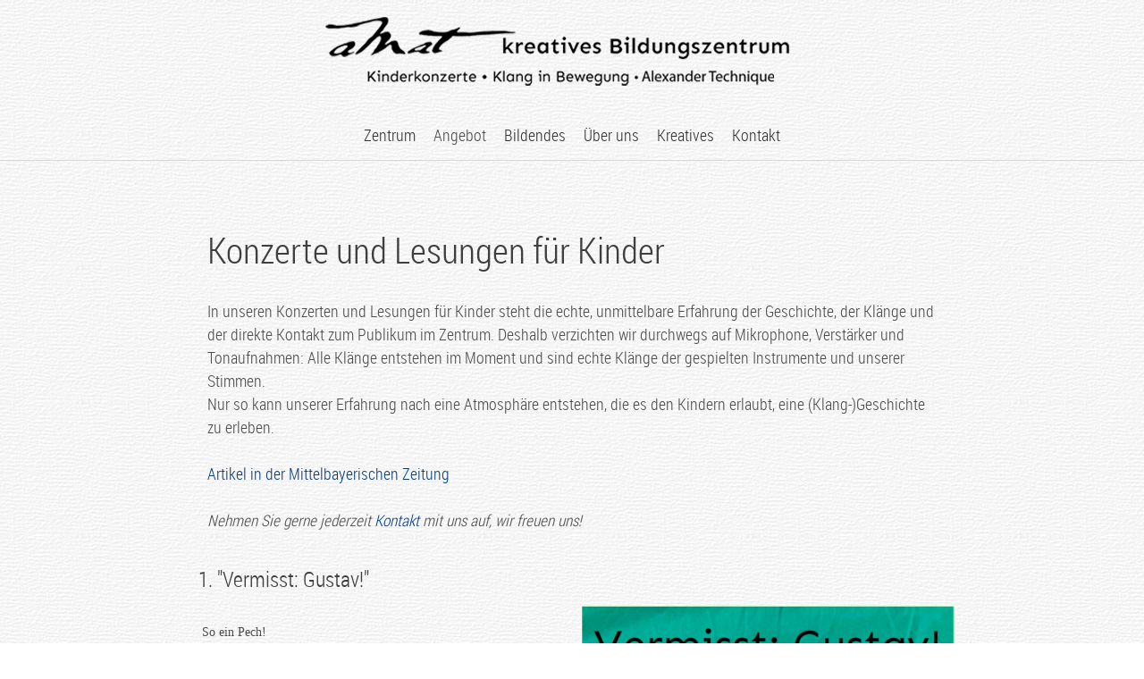

--- FILE ---
content_type: text/html
request_url: https://www.amat-studio.com/Angebot/Angebot.html
body_size: 4339
content:
<!DOCTYPE HTML>
	<head>
	<!-- Stripped 1.2.1 Update Janyary 2015-->
	
<meta http-equiv="Content-Type" content="text/html; charset=utf-8" />
		<meta name="referrer" content="same-origin" />
		<meta name="description" content="Einf&uuml;hrung in die Arbeitsweise von The Art of Performing, Kurse, Workshops, Seminare." />
		<meta name="robots" content="index, follow" />
		<meta name="generator" content="RapidWeaver" />
		<link rel="apple-touch-icon" sizes="180x180" href="https://amat-studio.com/resources/ArtofPLogoZonder.png" />
<link rel="apple-touch-icon" sizes="167x167" href="https://amat-studio.com/resources/medium.png" />
<link rel="icon" type="image/png" href="https://amat-studio.com/resources/favicon_large.png" sizes="64x64" />
<link rel="icon" type="image/png" href="https://amat-studio.com/resources/favicon_medium.png" sizes="32x32" />
<link rel="apple-touch-icon" sizes="152x152" href="https://amat-studio.com/resources/small.png" />
<link rel="icon" type="image/png" href="https://amat-studio.com/resources/favicon_small.png" sizes="16x16" />

	<meta name="twitter:card" content="summary">
	<meta name="twitter:title" content="Angebot - Konzerte und Lesungen für Kinder - Vermisst: Gustav! - Tomte Tummetott - Laternenmädchen">
	<meta name="twitter:description" content="Einführung in die Arbeitsweise von The Art of Performing, Kurse, Workshops, Seminare.">
	<meta name="twitter:image" content="https://www.amat-studio.com/resources/AAStage_ActiveRest.jpg">
	<meta name="twitter:url" content="https://www.amat-studio.com/Angebot/Angebot.html">
	<meta property="og:type" content="website">
	<meta property="og:site_name" content="Amat - kreatives Bildungszentrum">
	<meta property="og:title" content="Angebot - Konzerte und Lesungen für Kinder - Vermisst: Gustav! - Tomte Tummetott - Laternenmädchen">
	<meta property="og:description" content="Einführung in die Arbeitsweise von The Art of Performing, Kurse, Workshops, Seminare.">
	<meta property="og:image" content="https://www.amat-studio.com/resources/AAStage_ActiveRest.jpg">
	<meta property="og:url" content="https://www.amat-studio.com/Angebot/Angebot.html">
	<title>Angebot - Konzerte und Lesungen für Kinder - Vermisst: Gustav! - Tomte Tummetott - Laternenmädchen</title>
	<meta name="viewport" content="initial-scale=1.0, maximum-scale=1.0" />
	<meta name="com.henkvrieselaar.rwthemes.stripped" data-rw-theme="Henk Vrieselaar - Stripped Theme" data-version="1.2.0" content="1.2.0" />
	<!--[if lt IE 9]>
	<script src="http://html5shim.googlecode.com/svn/trunk/html5.js" type="text/javascript"></script>
	<![endif]-->
	<link rel="stylesheet" type="text/css" media="all" href="../rw_common/themes/hv_stripped/consolidated.css?rwcache=749636555" />
		
	
	
	
	<link href="https://netdna.bootstrapcdn.com/font-awesome/3.2.1/css/font-awesome.min.css" rel="stylesheet">
	<link href="https://maxcdn.bootstrapcdn.com/font-awesome/4.1.0/css/font-awesome.min.css" rel="stylesheet">
	<script type="text/javascript" src="../rw_common/themes/hv_stripped/scripts/javascript.js?rwcache=749636555"></script>
	<script type="text/javascript" src="https://ajax.googleapis.com/ajax/libs/jquery/1.8.3/jquery.min.js"></script>		
	<script type="text/javascript" src="../rw_common/themes/hv_stripped/scripts/stripped.js?rwcache=749636555"></script>
	
	<!-- Style variations - these are set up in the theme.plist -->
	<style type="text/css" media="all">@media screen and (max-width:767px){
#logo img,.logo img {height: auto;width:65%;}}</style><!-- User defined styles -->
	
	<!-- User defined javascript -->
	<!-- User defined output -->
			<link rel='stylesheet' type='text/css' media='all' href='../rw_common/plugins/stacks/stacks.css?rwcache=749636555' />
		<link rel='stylesheet' type='text/css' media='all' href='files/stacks_page_page1.css?rwcache=749636555' />
        <script type='text/javascript' charset='utf-8' src='../rw_common/plugins/stacks/jquery-2.2.4.min.js?rwcache=749636555'></script>
        
        
        
		
		<script type='text/javascript' charset='utf-8' src='files/stacks_page_page1.js?rwcache=749636555'></script>
        <meta name="formatter" content="Stacks v3.6.9 (4242)" >
		<meta class="stacks3 stack version" id="com.joeworkman.stacks.houdini" name="Houdini" content="1.3.1">
		
<!-- plugin header output -->
	
	</head>
	<body>
	<div class="hv-toggle">
 	<!-- Toggle Link -->
    <a href="#" title="Title of Toggle" class="toggle-trigger"></a>
    <!-- Toggle Content to display -->
    <div class="hv-toggle-content">
    <div class="subContent5">
	<div id="extraContainer5">
	<!-- ExtraContent gets rendered here -->
	</div><!-- #extraContainer5 -->
	<div style="clear:both;"></div>
	</div><!-- .subContent5 -->
	<!-- End ExtraContent 5 -->
    </div><!-- .toggle-content (end) -->
	</div><!-- .toggle (end) -->
	<div id="extraContainer6">
	<!-- ExtraContent 6 image gets rendered here -->
	</div><!-- #extraContainer6 -->
	<div id="logo"><a href="https://www.amat-studio.com/"><img src="../rw_common/images/Amat_Website_Banner1123.png" width="600" height="103" alt="Amat - kreatives Bildungszentrum"/></a></div>
	<div id="header"><nav>
	<ul><li><a href="../" rel="">Zentrum</a></li><li><a href="Angebot.html" rel="" class="current">Angebot</a></li><li><a href="../Bildendes/KlangundAT.html" rel="">Bildendes</a></li><li><a href="../uu/ueber_uns.html" rel="">Über uns</a></li><li><a href="../kreatives/kreationen.html" rel="">Kreatives</a></li><li><a href="../kontakt/kontakt.html" rel="">Kontakt</a></li></ul>
	<!-- End navigation -->
	</nav></div><div style="clear:both;"></div>
	<div id="extraContainer4">
	<!-- ExtraContent 4 image gets rendered here -->
	</div><!-- #extraContainer4 -->
	<div class="slogan"></div>
	<div id="container"><!-- Start container -->
	<div class="subContent1">
	<div id="extraContainer1">
	<!-- ExtraContent gets rendered here -->
	</div><!-- #extraContainer1 -->
	<div style="clear:both;"></div>
	</div><!-- .subContent1 -->
	<!-- End ExtraContent 1 -->
	<div id="pageHeader"><!-- Start Page header -->
	<h2></h2>
	<h1><a href="https://www.amat-studio.com/"></a></h1>
	<div class="logo"><a href="https://www.amat-studio.com/"><img src="../rw_common/images/Amat_Website_Banner1123.png" width="600" height="103" alt="Amat - kreatives Bildungszentrum"/></a></div>
	<div style="clear:both;"></div>
	</div><!-- End Page header -->
	<div id="contentContainer"><!-- Start main content wrapper -->
	<div id="content"><!-- Start content -->
	
<div id='stacks_out_1_page1' class='stacks_top'><div id='stacks_in_1_page1' class=''><div id='stacks_out_21_page1' class='stacks_out'><div id='stacks_in_21_page1' class='stacks_in text_stack'><span id='stacks_in_22_page1'><h1>Konzerte und Lesungen f&uuml;r Kinder</h1><br />In unseren Konzerten und Lesungen f&uuml;r Kinder steht die echte, unmittelbare Erfahrung der Geschichte, der Kl&auml;nge und der direkte Kontakt zum Publikum im Zentrum. Deshalb verzichten wir durchwegs auf Mikrophone, Verst&auml;rker und Tonaufnahmen: Alle Kl&auml;nge entstehen im Moment und sind echte Kl&auml;nge der gespielten Instrumente und unserer Stimmen.<br />Nur so kann unserer Erfahrung nach eine Atmosph&auml;re entstehen, die es den Kindern erlaubt,  eine (Klang-)Geschichte zu erleben. <br /><br /><a href="../resources/Sie_machen_Musik_für_Kinder_erlebbar.pdf">Artikel in der Mittelbayerischen Zeitung</a><br /><br /><em>Nehmen Sie gerne jederzeit </em><em><a href="../kontakt/kontakt.html" title="Kontakt">Kontakt </a></em><em>mit uns auf, wir freuen uns!</em></span></div></div><div id='stacks_out_26_page1' class='stacks_out'><div id='stacks_in_26_page1' class='stacks_in text_stack'><h4>1. "Vermisst: Gustav!"</h4></div></div><div id='stacks_out_23_page1' class='stacks_out'><div id='stacks_in_23_page1' class='stacks_in com_yourhead_stacks_two_columns_stack'><div class='s3_row'>
	<div class='s3_column s3_column_left'><div id='stacks_out_32_page1' class='stacks_out'><div id='stacks_in_32_page1' class='stacks_in text_stack'><span style="font:14px Sen-Regular; ">So ein Pech!</span><span style="font:14px Times, Georgia, Courier, serif; "><br /></span><span style="font:14px Sen-Regular; ">Da hat es endlich mal wieder geklappt, dass sich alle befreundeten Kuscheltiere zum Teetrinken und Singen treffen und jetzt das: Gustav, die gelbe Ente ist wie vom Erdboden verschluckt!</span><span style="font:14px Times, Georgia, Courier, serif; "><br /></span><span style="font:14px Sen-Regular; ">Das bringt nat&uuml;rlich erstmal alles durcheinander und ans Teetrinken denkt vorl&auml;ufig niemand mehr. Nachdem die erste Suchaktion erfolglos bleibt, erz&auml;hlen die anwesenden Tiere erstmal von sich und werden in ihren eigenen Liedern vorgestellt, in der Hoffnung, dass Gustav schon irgendwann noch auftauchen wird.</span><span style="font:14px Times, Georgia, Courier, serif; "><br /></span><span style="font:14px Sen-Regular; ">K&ouml;nnen die Freunde ihn wiederfinden?</span><span style="font:12px Times, Georgia, Courier, serif; "><br /></span></div></div></div>
	<div class='s3_column s3_column_right'><div id='stacks_out_28_page1' class='stacks_out'><div id='stacks_in_28_page1' class='stacks_in image_stack'>
<div class='centered_image' >
    <img class='imageStyle' src='files/stacks-image-cd46ef4-29.jpg' alt='Stacks Image 29'  srcset='files/stacks-image-cd46ef4-29.jpg 1x, files/stacks-image-cd46ef4-29@2x.jpg 2x' />
</div>

</div></div><div id='stacks_out_59_page1' class='stacks_out'><div id='stacks_in_59_page1' class='stacks_in text_stack'><a href="https://www.otv.de/mediathek/video/musikalische-kuscheltiersuche-fuer-schwandorfer-kinder/">Beitrag auf OTV</a></div></div></div>
</div></div></div><div id='stacks_out_34_page1' class='stacks_out'><div id='stacks_in_34_page1' class='stacks_in text_stack'><h4>2. Tomte Tummetott</h4></div></div><div id='stacks_out_36_page1' class='stacks_out'><div id='stacks_in_36_page1' class='stacks_in com_yourhead_stacks_two_columns_stack'><div class='s3_row'>
	<div class='s3_column s3_column_left'><div id='stacks_out_40_page1' class='stacks_out'><div id='stacks_in_40_page1' class='stacks_in image_stack'>
<div class='centered_image' >
    <img class='imageStyle' src='files/stacks-image-705507f-41.png' alt='Stacks Image 41' />
</div>

</div></div></div>
	<div class='s3_column s3_column_right'><div id='stacks_out_37_page1' class='stacks_out'><div id='stacks_in_37_page1' class='stacks_in text_stack'><span style="font:14px Sen-Regular; ">Die ca. 40-min&uuml;tige Lesung mit Musik vom Winterm&auml;rchen Tomte Tummetott nach Astrid Lindgren verbindet die r&uuml;hrende Geschichte vom Wichtel Tomte und den einf&uuml;hlsamen Bildern von Harald Wiberg mit neuer Musik f&uuml;r Bassklarinette, Gitarre, Glockenspiel, Kinderharfen und Blockfl&ouml;ten, dargeboten von Ainhoa Miranda und Andreas Mehringer vom Ensemble Notenkonferenz. Die eindringlich geschilderte Sehnsucht Tomtes nach Sonne und Licht in der winterlichen K&auml;lte und Dunkelheit wird durch die behutsame Klangwelt verst&auml;rkt und schenkt den Zuh&ouml;renden Ruhe und Zuversicht.</span><span style="font:14px Times, Georgia, Courier, serif; "><br /></span><span style="font:14px Sen-Regular; ">Die Vorstellung eignet sich f&uuml;r Kinder vom Krippen- bis zum Grundschulalter.</span><span style="font:14px Times, Georgia, Courier, serif; "><br /></span></div></div></div>
</div></div></div><div id='stacks_out_57_page1' class='stacks_out'><div id='stacks_in_57_page1' class='stacks_in text_stack'><h4>3. Das Laternenm&auml;dchen</h4></div></div><div id='stacks_out_50_page1' class='stacks_out'><div id='stacks_in_50_page1' class='stacks_in com_yourhead_stacks_two_columns_stack'><div class='s3_row'>
	<div class='s3_column s3_column_left'><div id='stacks_out_51_page1' class='stacks_out'><div id='stacks_in_51_page1' class='stacks_in text_stack'><span style="font:14px Sen-Regular; ">Nachdem der Wind seine Laterne ausgeblasen hat, begibt sich das M&auml;dchen auf die Suche nach Jemandem, der sie wieder anz&uuml;nden kann. Dabei begegnet es dem Igel, dem Fuchs und dem B&auml;r, au&szlig;erdem mehreren Menschen. Obwohl ihm niemand helfen kann, gibt es nicht auf und erreicht am Ende doch noch sein Ziel. Die Freude &uuml;ber das Licht teilt das M&auml;dchen auf dem Weg nach Hause mit Mensch und Tier, hilft mit der Flamme in Not geratenen Menschen und repr&auml;sentiert auf behutsame Weise die Botschaft der St.Martinszeit. </span></div></div></div>
	<div class='s3_column s3_column_right'><div id='stacks_out_54_page1' class='stacks_out'><div id='stacks_in_54_page1' class='stacks_in image_stack'>
<div class='centered_image' >
    <img class='imageStyle' src='files/stacks-image-7054c3b-55.jpg' alt='Stacks Image 55' />
</div>

</div></div></div>
</div></div></div><div id='stacks_out_15_page1' class='stacks_out'><div id='stacks_in_15_page1' class='stacks_in com_joeworkman_stacks_houdini_stack'><div id='stacks_out_16_page1' class='stacks_out'><div id='stacks_in_16_page1' class='stacks_in text_stack'><p style="text-align:center;"><span style="font:14px Arial, Verdana, Helvetica, sans-serif; color:#00007F;">Andreas Mehringer & Ainhoa Miranda<br /> Mobil: +34 688 74 64 47</span><span style="font:14px Arial, Verdana, Helvetica, sans-serif; font-weight:bold; color:#00007F;font-weight:bold; "><br /></span><span style="font:14px Arial, Verdana, Helvetica, sans-serif; font-weight:bold; color:#00007F;font-weight:bold; "><a href="../resources/ImpressumDatenschutzAmat.pdf" target="_blank">Impressum & Datenschutzerkl&auml;rung</a></span></p></div></div>

</div></div></div></div>

	</div><!-- End content -->
	</div><!-- End main content wrapper -->
	<div id="sidebarContainer"><!-- Start Sidebar wrapper -->
    <div id="sidebar"><!-- Start sidebar content -->
	<h1 class="sideHeader"></h1><!-- Sidebar header -->
	<!-- sidebar content you enter in the page inspector -->
	 <!-- sidebar content such as the blog archive links -->
	</div><!-- End sidebar content -->
	</div><!-- End sidebar wrapper -->
	<div class="clearer"></div>
	<div class="subContent2">
	<div id="extraContainer2">
	<!-- ExtraContent gets rendered here -->
	</div><!-- #extraContainer2 -->
	<div style="clear:both;"></div>
	</div><!-- .subContent2 -->
	<!-- End ExtraContent 2 -->
	<div id="breadcrumbcontainer"><!-- Start the breadcrumb wrapper -->
	
	</div><!-- End breadcrumb -->
	<div id="footer"><!-- Start Footer -->
	<p>&copy; 2023 amat-studio.com <a href="#" id="rw_email_contact">Kontakt</a><script type="text/javascript">var _rwObsfuscatedHref0 = "mai";var _rwObsfuscatedHref1 = "lto";var _rwObsfuscatedHref2 = ":am";var _rwObsfuscatedHref3 = "at@";var _rwObsfuscatedHref4 = "ama";var _rwObsfuscatedHref5 = "t-s";var _rwObsfuscatedHref6 = "tud";var _rwObsfuscatedHref7 = "io.";var _rwObsfuscatedHref8 = "com";var _rwObsfuscatedHref = _rwObsfuscatedHref0+_rwObsfuscatedHref1+_rwObsfuscatedHref2+_rwObsfuscatedHref3+_rwObsfuscatedHref4+_rwObsfuscatedHref5+_rwObsfuscatedHref6+_rwObsfuscatedHref7+_rwObsfuscatedHref8; document.getElementById("rw_email_contact").href = _rwObsfuscatedHref;</script></p>
	</div><!-- End Footer -->

	<div class="subContent3">
	<div id="extraContainer3">
	<!-- ExtraContent gets rendered here -->
	</div><!-- #extraContainer3 -->
	<div style="clear:both;"></div>
	</div><!-- .subContent3 -->
	<!-- End ExtraContent 3 -->
	<div id="viewUserGuide"><a href="http://www.henkvrieselaar.com/manual/manual_stripped"></a></div>
	</div></div><!-- End container --> 
	</body>
</html lang="de">

--- FILE ---
content_type: text/css
request_url: https://www.amat-studio.com/rw_common/themes/hv_stripped/consolidated.css?rwcache=749636555
body_size: 7807
content:

@media only screen {html,body,div,span,applet,object,iframe,h1,h2,h3,h4,h5,h6,p,blockquote,pre,a,abbr,acronym,address,big,cite,code,del,dfn,em,font,img,ins,kbd,q,s,samp,small,strike,strong,sub,sup,tt,var,b,u,i,center,dl,dt,dd,li,fieldset,form,label,legend,table,caption,tbody,tfoot,thead,tr,th,td{margin:0;padding:0;border:0;outline:0;font-size:100%;vertical-align:baseline;background:transparent}ol,ul{margin:0;border:0;outline:0;font-size:100%;vertical-align:baseline;background:transparent}blockquote,q{quotes:none}blockquote:before,blockquote:after,q:before,q:after{content:'';content:none}:focus{outline:0}ins{text-decoration:none}del{text-decoration:line-through}table{border-collapse:collapse;border-spacing:0}html{overflow-y:scroll}div,p,a,li,td{-webkit-text-size-adjust:none}fieldset{padding:0;margin:0;background-color:transparent !important}fieldset input[type="text"]{background-color:transparent !important;border-style:solid !important;border-width:1px !important}fieldset input[type="submit"]{background-color:transparent;font-family:FontAwesome}#myExtraContent1 fieldset input[type="text"],#myExtraContent2 fieldset input[type="text"],#myExtraContent3 fieldset input[type="text"]{width:90px;border:0}fieldset input[type="submit"],fieldset input[type="submit"]:hover{border-style:none;padding-left:5px}#myExtraContent1{line-height:1.5;position:relative;z-index:10;margin-right:auto;margin-left:auto;margin-top:20px;padding-left:20px;padding-right:20px}#myExtraContent2{line-height:1.5;position:relative;z-index:10;margin:0 auto 15px;padding-left:20px;padding-right:20px}#myExtraContent3{line-height:1.5;position:relative;z-index:10;padding:15px 20px;margin:15px auto 0}#myExtraContent4{margin-left:auto;margin-right:auto}#myExtraContent5{line-height:1.5;display:none}.hv-toggle{font-size:18px;line-height:1.5}.hv-toggle a.toggle-trigger:before{content:"\f078";font-family:FontAwesome;font-size:32px}.hv-toggle a.active.toggle-trigger:before{content:"\f077";font-family:FontAwesome}#myExtraContent4,#myExtraContent4 img{max-width:100%;height:auto}@font-face{font-family:'roboto_condensedregular';src:url('fonts/RobotoCondensed-Regular-webfont.eot');src:url('fonts/RobotoCondensed-Regular-webfont.eot?#iefix') format('embedded-opentype'),url('fonts/RobotoCondensed-Regular-webfont.woff') format('woff'),url('fonts/RobotoCondensed-Regular-webfont.ttf') format('truetype'),url('fonts/RobotoCondensed-Regular-webfont.svg#roboto_condensedregular') format('svg');font-weight:normal;font-style:normal}@font-face{font-family:'nobileregular';src:url('fonts/nobile-regular-webfont.eot');src:url('fonts/nobile-regular-webfont.eot?#iefix') format('embedded-opentype'),url('fonts/nobile-regular-webfont.woff') format('woff'),url('fonts/nobile-regular-webfont.ttf') format('truetype'),url('fonts/nobile-regular-webfont.svg#nobileregular') format('svg');font-weight:normal;font-style:normal}@font-face{font-family:'sansationregular';src:url('fonts/sansation-regular-webfont.eot');src:url('fonts/sansation-regular-webfont.eot?#iefix') format('embedded-opentype'),url('fonts/sansation-regular-webfont.woff') format('woff'),url('fonts/sansation-regular-webfont.ttf') format('truetype'),url('fonts/sansation-regular-webfont.svg#sansationregular') format('svg');font-weight:normal;font-style:normal}@font-face{font-family:'montserratregular';src:url('fonts/Montserrat-Regular-webfont.eot');src:url('fonts/Montserrat-Regular-webfont.eot?#iefix') format('embedded-opentype'),url('fonts/Montserrat-Regular-webfont.woff') format('woff'),url('fonts/Montserrat-Regular-webfont.ttf') format('truetype'),url('fonts/Montserrat-Regular-webfont.svg#montserratregular') format('svg');font-weight:normal;font-style:normal}@font-face{font-family:'amaranthregular';src:url('fonts/amaranth-regular-webfont.eot');src:url('fonts/amaranth-regular-webfont.eot?#iefix') format('embedded-opentype'),url('fonts/amaranth-regular-webfont.woff') format('woff'),url('fonts/amaranth-regular-webfont.ttf') format('truetype'),url('fonts/amaranth-regular-webfont.svg#amaranthregular') format('svg');font-weight:normal;font-style:normal}@font-face{font-family:'calibriregular';src:url('fonts/calibri-webfont.eot');src:url('fonts/calibri-webfont.eot?#iefix') format('embedded-opentype'),url('fonts/calibri-webfont.woff') format('woff'),url('fonts/calibri-webfont.ttf') format('truetype'),url('fonts/calibri-webfont.svg#calibriregular') format('svg');font-weight:normal;font-style:normal}@font-face{font-family:'roboto_condensedlight';src:url('fonts/RobotoCondensed-Light-webfont.eot');src:url('fonts/RobotoCondensed-Light-webfont.eot?#iefix') format('embedded-opentype'),url('fonts/RobotoCondensed-Light-webfont.woff') format('woff'),url('fonts/RobotoCondensed-Light-webfont.ttf') format('truetype'),url('fonts/RobotoCondensed-Light-webfont.svg#roboto_condensedlight') format('svg');font-weight:normal;font-style:normal}@font-face{font-family:'WinterthurCondensedRegular';src:url('fonts/WinterthurCondensed-webfont.eot');src:url('fonts/WinterthurCondensed-webfont.eot?#iefix') format('embedded-opentype'),url('fonts/WinterthurCondensed-webfont.woff') format('woff'),url('fonts/WinterthurCondensed-webfont.ttf') format('truetype'),url('fonts/WinterthurCondensed-webfont.svg#WinterthurCondensedRegular') format('svg');font-weight:normal;font-style:normal}@font-face{font-family:'Ubuntu';src:url('fonts/ubuntu-regular-webfont.eot');src:url('fonts/ubuntu-regular-webfont.eot?#iefix') format('embedded-opentype'),url('fonts/ubuntu-regular-webfont.woff') format('woff'),url('fonts/ubuntu-regular-webfont.ttf') format('truetype'),url('fonts/ubuntu-regular-webfont.svg#OverlockRegular') format('svg');font-weight:normal;font-style:normal}@font-face{font-family:'BebasNeueRegular';src:url('fonts/BebasNeue-webfont.eot');src:url('fonts/BebasNeue-webfont.eot?#iefix') format('embedded-opentype'),url('fonts/BebasNeue-webfont.woff') format('woff'),url('fonts/BebasNeue-webfont.ttf') format('truetype'),url('fonts/BebasNeue-webfont.svg#BebasNeueRegular') format('svg');font-weight:normal;font-style:normal}[class^="icon-"],.fa{-webkit-font-smoothing:none;-webkit-font-smoothing:subpixel-antialiased;-webkit-font-smoothing:antialiased}img[alt^='flexible']{max-width:100%;height:auto}#breadcrumbcontainer [class^="icon-"],#breadcrumbcontainer .fa{display:none}a,a:hover{-o-transition:color .5s ease-in;-webkit-transition:color .5s ease-in;-moz-transition:color .5s ease-in;transition:color .5s ease-in;outline:0}a:link{text-decoration:none}a:visited{text-decoration:none}a:hover{text-decoration:none}a:active{text-decoration:none}a img{border:0}img{border:0}.image-left{float:left;margin:3px 10px 3px 0}.image-right{float:right;margin:3px 0 3px 10px}#container{margin:0 auto;padding:0}.clearer{clear:both}#pageHeader{margin-top:0;padding-left:20px;padding-right:20px}#logo{display:none}#pageHeader h1{z-index:20;padding-top:25px;line-height:1;position:relative;padding-bottom:10px}#pageHeader h1,#pageHeader h1 a:link,#pageHeader h1 a:visited{text-decoration:none}.slogan,#pageHeader h2{z-index:10;margin:0;line-height:1.4;position:relative;padding-bottom:0;padding-top:7px}#contentContainer{margin-top:7px;margin-bottom:35px;position:relative;z-index:5;width:65%}#contentContainer #content{padding:0;font-size:13px;line-height:1.5;position:relative;z-index:1}#sidebarContainer{float:right;width:35%;margin-top:0;margin-bottom:25px;z-index:5;position:relative}#sidebarContainer #sidebar{line-height:1.5;padding-bottom:0;padding-left:0;padding-top:7px;position:relative;z-index:1}#sidebarContainer .sideHeader{font-weight:normal;font-style:normal;font-size:16px;line-height:1}#footer{font-size:13px;line-height:1.4;position:relative;z-index:1;padding:20px 0 0;margin-right:0;margin-bottom:0;margin-left:0}#footer p{margin:0 0 15px;padding-left:20px;padding-right:20px}#breadcrumbcontainer{display:none}#breadcrumbcontainer [class^="icon-"],#breadcrumbcontainer .fa{display:none}#breadcrumbcontainer ul{list-style:none;margin:0;padding-right:20px;padding-left:20px}#breadcrumbcontainer li{display:inline}#breadcrumbcontainer a{text-decoration:none}.sf-arrows .sf-with-ul:after{position:relative;left:8px;padding-right:5px}.sf-arrows ul ul .sf-with-ul:after{display:none}a.meanmenu-reveal{display:none}.mean-container .mean-bar{float:left;width:100%;position:relative;padding:4px 0 0;min-height:42px;z-index:999999;border-bottom-style:solid;border-bottom-width:1px}.mean-container a.meanmenu-reveal{width:35px;height:22px;padding:13px 20px 11px 13px;position:absolute;top:0;right:0;cursor:pointer;text-decoration:none;font-size:16px;text-indent:-9999em;line-height:22px;font-size:1px;display:block}.mean-container a.meanmenu-reveal span{display:block;height:3px;margin-top:3px}.mean-container .mean-nav{float:left;width:100%;margin-top:40px}.mean-container .mean-nav ul{padding:0;margin:0;width:100%;list-style-type:none;border-top-style:solid;border-top-width:3px}.mean-container .mean-nav ul li{position:relative;float:left;width:100%}.mean-container .mean-nav ul li a{display:block;float:left;width:90%;padding:1em 5%;margin:0;text-align:left;text-decoration:none;border-bottom-style:solid;border-bottom-width:1px}.mean-container .mean-nav ul li li a{width:80%;padding:1em 10%;border-bottom:1px solid #f1f1f1;border-bottom:1px solid rgba(255,255,255,0.25);opacity:.75;filter:alpha(opacity=75);visibility:visible}.mean-container .mean-nav ul li.mean-last a{margin-bottom:0;border-bottom-style:solid;border-bottom-width:2px}.mean-container .mean-nav ul li a:hover{background:#252525;background:rgba(255,255,255,0.1)}.mean-container .mean-nav ul li a.mean-expand{width:26px;height:26px;border:none !important;padding:12px !important;text-align:center;position:absolute;right:0;top:0;z-index:2;font-weight:700;line-height:.7}.mean-container .mean-nav ul li a.mean-expand:hover{background:0}.mean-container .mean-push{float:left;width:100%;padding:0;margin:0;clear:both}.mean-nav .wrapper{width:100%;padding:0;margin:0}.mean-container .mean-nav ul li li li a,.mean-container .mean-nav ul li li a.mean-expand{display:none !important}#header nav [class^="icon-"],#header nav .fa,.mean-container .mean-nav [class^="icon-"],.mean-container .mean-nav .fa{padding-right:4px}@media screen and (max-width:910px){#header nav [class^="icon-"],#header nav .fa{padding-right:3px}}blockquote{font-size:1em;margin:5px 0;padding:10px 15px;border-style:solid;border-width:1px}h1,h2,h3,h4,h5,h6{margin:0;font-weight:normal;font-style:normal}h1{font-size:2.25em}h2{font-size:2.00em}h3{font-size:1.75em}h4{font-size:1.50em}h5{font-size:1.25em}h6{font-size:1.00em}ul.disc{list-style-type:disc}ul.circle{list-style-type:circle}ul.square{list-style-type:square}ol.arabic-numbers{list-style-type:decimal}ol.upper-alpha{list-style-type:upper-alpha}ol.lower-alpha{list-style-type:lower-alpha}ol.upper-roman{list-style-type:upper-roman}ol.lower-roman{list-style-type:lower-roman}#sidebarContainer #sidebar ul{margin:10px 0;padding:0}table{font-size:1em}.blog-entry-summary{margin-bottom:10px}.blog-archive-headings-wrapper{margin-bottom:10px;padding-bottom:10px}.blog-archive-month{letter-spacing:2px;margin-bottom:5px;font-style:normal;font-size:2em}.blog-archive-link{margin-bottom:2px;padding-bottom:10px}p.blog-entry-tags,.blog-archive-link-enabled,.blog-archive-link-disabled,.blog-category-link-enabled,.blog-category-link-disabled{padding-left:0}html>body .blog-archive-link-disabled,html>body .blog-archive-link-enabled,html>body .blog-archive-link-enabled:link,html>body .blog-archive-link-enabled:visited{padding-left:0}ul.blog-tag-cloud{margin:0 0 10px;padding:0;text-align:left}ul.blog-tag-cloud li{display:inline;padding-right:5px}.blog-tag-size-1{font-size:.8em}.blog-tag-size-2{font-size:.85em}.blog-tag-size-3{font-size:.9em}.blog-tag-size-4{font-size:.95em}.blog-tag-size-5{font-size:1em}.blog-tag-size-6{font-size:1.05em}.blog-tag-size-7{font-size:1.1em}.blog-tag-size-8{font-size:1.15em}.blog-tag-size-9{font-size:1.2em}.blog-tag-size-10{font-size:1.10em}.blog-tag-size-11{font-size:1.3em}.blog-tag-size-12{font-size:1.35em}.blog-tag-size-13{font-size:1.4em}.blog-tag-size-14{font-size:1.45em}.blog-tag-size-15{font-size:1.5em}.blog-tag-size-16{font-size:1.55em}.blog-tag-size-17{font-size:1.6em}.blog-tag-size-18{font-size:1.65em}.blog-tag-size-19{font-size:1.7em}.blog-tag-size-20{font-size:1.75em}ul.blog-tag-cloud{margin:0;padding:0 0 10px}ul.blog-tag-cloud:before{content:"Tag cloud";text-transform:uppercase;font-size:1em;line-height:1;text-align:left;padding:0}.blog-entry{margin-bottom:20px}.blog-entry-title{font-size:30px;padding:3px 0;line-height:1.2;margin:0;font-weight:normal;font-style:normal}.blog-entry-title a{margin-bottom:0;text-decoration:none}.blog-entry-title a:link,.blog-entry-title a:visited{text-decoration:none}.blog-entry-title a:hover{text-decoration:none}.blog-entry-date{font-size:11px;margin-bottom:10px;line-height:1.4;padding:3px 0 2px;font-weight:bold}.blog-read-more a:link{font-style:italic}.blog-read-more{display:block;margin-top:5px;font-size:12px;margin-bottom:15px;font-style:italic;padding:0}.blog-entry-body{margin-bottom:10px}.blog-entry-comments{margin-top:10px}.blog-entry-category{padding-left:0;margin-left:0;text-decoration:none}.blog-entry-category a:link,.blog-entry-category a:visited{text-decoration:none}.blog-entry-category a:link,.blog-entry-category a:visited{margin-bottom:15px;line-height:1}.blog-archive-link-enabled{padding-left:0}.blog-archive-link-disabled{padding-left:0}#blog-categories:before,#blog-archives:before,ul.blog-tag-cloud:before,#blog-rss-feeds:before{display:block;margin-bottom:0;font-size:1em}#blog-categories,#blog-archives{padding-top:0;padding-bottom:12px}#blog-categories br,#blog-archives br{display:none}#blog-categories:before{content:"Categories";text-transform:uppercase;font-size:1em;line-height:1.5;text-align:left;padding:10px 0 0}#blog-archives a,#blog-categories a{text-decoration:none;margin-right:10px}#blog-categories a:hover{text-decoration:none}.blog-category-link-enabled{padding-left:0}.blog-category-link-disabled{padding-left:0}#blog-archives:before{content:"Archives";text-transform:uppercase;font-size:1em;line-height:1.5;text-align:left;padding:0}#blog-rss-feeds:before{content:"Feeds";text-transform:uppercase;font-size:1em;line-height:1.5;text-align:left;padding:0}#blog-rss-feeds{margin-bottom:10px;line-height:1.4;text-decoration:none}.blog-rss-link{text-decoration:none;text-indent:0;padding-right:0}a.blog-comment-link{padding-left:0;margin-right:5px;text-decoration:none}a.blog-trackback-link{padding-left:0;text-decoration:none}.filesharing-description{margin-bottom:45px;margin-top:0}.filesharing-item{margin-bottom:15px}.filesharing-item-title{margin-bottom:0;padding:0}.filesharing-item-title a:link:before{content:"\f019";font-family:FontAwesome;padding-right:8px}.filesharing-item-title a:link{font-size:22px;width:inherit;text-decoration:none;line-height:1.2}.filesharing-item-title a:hover{font-size:22px;padding:0;text-decoration:none}.filesharing-item-title a:visited{font-size:22px;padding-left:0;padding:0;text-decoration:none}.filesharing-item-description{margin:0;padding:0 0 10px}.album-title{font-size:18px;margin:5px 0;font-weight:normal;padding-bottom:5px;padding-top:5px;padding-left:0;position:relative}.album-description{margin-bottom:30px}.album-wrapper{display:block;width:99%;position:relative}.thumbnail-wrap{text-align:left;position:relative;padding-bottom:45px;margin:0 15px 12px 1px;float:left}.thumbnail-frame{position:absolute;bottom:0;left:0}.thumbnail-frame img{position:relative;margin:auto;padding:5px}.thumbnail-frame img:hover{padding:4px;border-style:solid;border-width:1px}.thumbnail-caption{margin:-5px 0 0 5px;padding:0;width:100%;height:38px;display:block;font-size:10px;text-align:center;line-height:1.2}.photo-background{text-align:center}.photo-navigation{height:105px;margin-bottom:20px;width:100%;text-align:center;margin-top:10px}.photo-links{padding:0 0 0 40px;margin:0;font-size:14px}.photo-frame{padding:0;margin-bottom:10px;border-style:solid;border-width:1px}.photo-title{font-size:2.0;padding:10px 0 8px 40px;margin:0}.photo-caption{font-size:1.2em;padding:0 0 0 40px;margin:0 0 10px}.exif-data{color:red;font-size:11px;line-height:1.3}.movie-description{padding-top:10px}.movie-page-title{font-size:18px;color:#000;margin:0;margin-bottom:5px}.movie-page-description{margin-bottom:10px}.movie-thumbnail-frame{width:132px;float:left;text-align:center;margin:0 10px 35px 0}.movie-thumbnail-frame a:link{width:132px;float:left;margin-bottom:0;padding:0}.movie-thumbnail-frame img{width:auto;float:left;margin-bottom:5px;padding:0;border:1px solid black}.movie-thumbnail-frame img:hover{border:1px solid white}.movie-thumbnail-caption{text-align:center;font-size:11px}.movie-description{padding-top:10px}.movie-background{padding-left:10px}input.form-input-field{padding-bottom:0;margin-bottom:0;width:80%}textarea.form-input-field{width:90%;padding-bottom:0;margin-bottom:0}input.form-input-field,textarea.form-input-field{margin-top:1px;padding-left:5px;margin-bottom:1px;padding-right:5px;line-height:1.5;border-radius:3px;-webkit-border-bottom-left-radius:3px;-webkit-border-top-left-radius:3px;-webkit-border-bottom-right-radius:3px;-webkit-border-top-right-radius:3px;text-decoration:none;border-style:solid;border-width:1px;background-color:transparent}input.form-input-field:hover,textarea.form-input-field:hover{margin-top:0;border-width:2px;border-style:solid;margin-bottom:0;margin-left:-1px}input[type="submit"]{border-style:solid;cursor:pointer;padding:4px 20px;border-radius:3px;-webkit-border-bottom-left-radius:3px;-webkit-border-top-left-radius:3px;-webkit-border-bottom-right-radius:3px;-webkit-border-top-right-radius:3px;margin-top:1px;margin-bottom:1px;border-style:solid;border-width:1px;background-color:transparent}input[type="reset"]{cursor:pointer;margin-right:10px;padding:4px 20px;border-radius:3px;-webkit-border-bottom-left-radius:3px;-webkit-border-top-left-radius:3px;-webkit-border-bottom-right-radius:3px;-webkit-border-top-right-radius:3px;background-color:transparent;border-style:solid;border-width:1px}input[type="reset"]:hover{border-style:none;padding:4px 20px;border-style:solid;border-width:1px}input[type="submit"]:hover{border-style:none;padding:4px 20px;border-style:solid;border-width:1px}.form-input-field,input[type="text"]{outline:0;border-style:solid;border-width:1px}.form-input-button{margin-top:0;padding-top:0}.rw-sitemap ul{margin:0;padding:0;list-style-type:disc;list-style-position:inside;text-transform:uppercase;line-height:1.1}.rw-sitemap ul li{margin:0 0 10px}.rw-sitemap ul li:last-child{margin:0}.rw-sitemap ul li li{margin:0 0 5px 0}.rw-sitemap ul li li:last-child{margin:0}.rw-sitemap ul ul{padding:0 0 0 50px;list-style-type:circle;margin-top:10px;line-height:1.2;text-transform:capitalize}.rw-sitemap ul ul ul,.rw-sitemap ul ul ul ul{list-style-type:circle;margin-top:5px;margin-bottom:10px;padding-left:30px}.rw-sitemap [class^="icon-"]{display:none}#sitemap li [class^="icon-"],#sitemap li .fa{padding-right:10px}#contentContainer #content [class^="icon-"],#contentContainer #content .fa,#sidebarContainer #sidebar [class^="icon-"],#sidebarContainer #sidebar .fa,#myExtraContent1 [class^="icon-"],#myExtraContent1 .fa,#myExtraContent2 [class^="icon-"],#myExtraContent2 .fa,#myExtraContent3 [class^="icon-"],#myExtraContent3 .fa,#myExtraContent4 [class^="icon-"],#myExtraContent4 .fa,#myExtraContent5 [class^="icon-"],#myExtraContent5 .fa,#myExtraContent6 [class^="icon-"],#myExtraContent6 .fa{filter:alpha(opacity=70);filter:alpha(opacity=70);-moz-opacity:.70;opacity:.70;text-decoration:none}#contentContainer #content [class^="icon-"]:hover,#contentContainer #content .fa:hover,#sidebarContainer #sidebar [class^="icon-"]:hover,#sidebarContainer #sidebar #content .fa:hover,#myExtraContent1 [class^="icon-"]:hover,#myExtraContent1 .fa:hover,#myExtraContent2 [class^="icon-"]:hover,#myExtraContent2 .fa:hover,#myExtraContent3 [class^="icon-"]:hover,#myExtraContent3 .fa:hover,#myExtraContent4 [class^="icon-"]:hover,#myExtraContent4 .fa:hover,#myExtraContent5 [class^="icon-"]:hover,#myExtraContent5 .fa:hover,#myExtraContent6 [class^="icon-"]:hover,#myExtraContent6 .fa:hover{filter:alpha(opacity=100);filter:alpha(opacity=100);-moz-opacity:1;opacity:1;-webkit-transition:all .5s ease;-moz-transition:all .5s ease;-o-transition:all .5s ease;-ms-transition:all .5s ease}@media screen and (max-width:810px){#header nav ul{padding-right:15px}#header nav ul li:hover ul,#header nav ul li.sfHover ul{right:-5px}#header nav ul li a{padding-left:7px;padding-right:7px}.sf-arrows .sf-with-ul:after{left:5px}.sf-arrows ul ul .sf-with-ul:after{left:5px}}@media screen and (max-width:768px){#container{padding-left:20px;padding-right:20px}#contentContainer{width:auto;padding-right:0 !important;padding-left:0 !important;float:none !important;margin-top:10px;margin-bottom:15px}#sidebarContainer{float:left;width:100%}#myExtraContent5{top:10px;padding-bottom:20px !important}#myExtraContent2,#myExtraContent3{padding:12px 0 0}#myExtraContent1{padding:0;margin-top:10px}.mean-container a.meanmenu-reveal{padding-right:20px}#pageHeader h1{padding-top:22px;padding-bottom:7px}#sidebarContainer #sidebar,#sidebarContainer .sideHeader,#contentContainer #content,#breadcrumbcontainer,#breadcrumbcontainer ul,#footer p,#pageHeader{padding-right:0 !important;padding-left:0 !important}}@media screen and (max-width:600px){#logo,#container{padding-left:15px;padding-right:15px}#sidebarContainer{padding-top:10px;margin-bottom:15px}#myExtraContent2,#myExtraContent3{padding-top:10px;padding-bottom:10px}#pageHeader h1{padding-top:19px;padding-bottom:4px}.mean-container a.meanmenu-reveal{padding-right:15px}}@media screen and (max-width:480px){#pageHeader .logo{padding-top:15px}#myExtraContent2,#myExtraContent3{padding-top:8px;padding-bottom:8px}}@media screen and (max-width:320px){.mean-container a.meanmenu-reveal{padding-right:10px}#myExtraContent2,#myExtraContent3{padding-top:6px;padding-bottom:6px}}html,body,div,span,applet,object,iframe,h1,h2,h3,h4,h5,h6,p,blockquote,pre,a,abbr,acronym,address,big,cite,code,del,dfn,em,font,img,ins,kbd,q,s,samp,small,strike,strong,sub,sup,tt,var,b,u,i,center,dl,dt,dd,li,fieldset,form,label,legend,table,caption,tbody,tfoot,thead,tr,th,td{margin:0;padding:0;border:0;outline:0;font-size:100%;vertical-align:baseline;background:transparent}ol,ul{margin:0;border:0;outline:0;font-size:100%;vertical-align:baseline;background:transparent}blockquote,q{quotes:none}blockquote:before,blockquote:after,q:before,q:after{content:'';content:none}:focus{outline:0}ins{text-decoration:none}del{text-decoration:line-through}table{border-collapse:collapse;border-spacing:0}html{overflow-y:scroll}div,p,a,li,td{-webkit-text-size-adjust:none}fieldset{padding:0;margin:0;background-color:transparent !important}fieldset input[type="text"]{background-color:transparent !important;border-style:solid !important;border-width:1px !important}fieldset input[type="submit"]{background-color:transparent;font-family:FontAwesome}#myExtraContent1 fieldset input[type="text"],#myExtraContent2 fieldset input[type="text"],#myExtraContent3 fieldset input[type="text"]{width:90px;border:0}fieldset input[type="submit"],fieldset input[type="submit"]:hover{border-style:none;padding-left:5px}#myExtraContent1{line-height:1.5;position:relative;z-index:10;margin-right:auto;margin-left:auto;margin-top:20px;padding-left:20px;padding-right:20px}#myExtraContent2{line-height:1.5;position:relative;z-index:10;margin:0 auto 15px;padding-left:20px;padding-right:20px}#myExtraContent3{line-height:1.5;position:relative;z-index:10;padding:15px 20px;margin:15px auto 0}#myExtraContent4{margin-left:auto;margin-right:auto}#myExtraContent5{line-height:1.5;display:none}.hv-toggle{font-size:18px;line-height:1.5}.hv-toggle a.toggle-trigger:before{content:"\f078";font-family:FontAwesome;font-size:32px}.hv-toggle a.active.toggle-trigger:before{content:"\f077";font-family:FontAwesome}#myExtraContent4,#myExtraContent4 img{max-width:100%;height:auto}@font-face{font-family:'roboto_condensedregular';src:url('fonts/RobotoCondensed-Regular-webfont.eot');src:url('fonts/RobotoCondensed-Regular-webfont.eot?#iefix') format('embedded-opentype'),url('fonts/RobotoCondensed-Regular-webfont.woff') format('woff'),url('fonts/RobotoCondensed-Regular-webfont.ttf') format('truetype'),url('fonts/RobotoCondensed-Regular-webfont.svg#roboto_condensedregular') format('svg');font-weight:normal;font-style:normal}@font-face{font-family:'nobileregular';src:url('fonts/nobile-regular-webfont.eot');src:url('fonts/nobile-regular-webfont.eot?#iefix') format('embedded-opentype'),url('fonts/nobile-regular-webfont.woff') format('woff'),url('fonts/nobile-regular-webfont.ttf') format('truetype'),url('fonts/nobile-regular-webfont.svg#nobileregular') format('svg');font-weight:normal;font-style:normal}@font-face{font-family:'sansationregular';src:url('fonts/sansation-regular-webfont.eot');src:url('fonts/sansation-regular-webfont.eot?#iefix') format('embedded-opentype'),url('fonts/sansation-regular-webfont.woff') format('woff'),url('fonts/sansation-regular-webfont.ttf') format('truetype'),url('fonts/sansation-regular-webfont.svg#sansationregular') format('svg');font-weight:normal;font-style:normal}@font-face{font-family:'montserratregular';src:url('fonts/Montserrat-Regular-webfont.eot');src:url('fonts/Montserrat-Regular-webfont.eot?#iefix') format('embedded-opentype'),url('fonts/Montserrat-Regular-webfont.woff') format('woff'),url('fonts/Montserrat-Regular-webfont.ttf') format('truetype'),url('fonts/Montserrat-Regular-webfont.svg#montserratregular') format('svg');font-weight:normal;font-style:normal}@font-face{font-family:'amaranthregular';src:url('fonts/amaranth-regular-webfont.eot');src:url('fonts/amaranth-regular-webfont.eot?#iefix') format('embedded-opentype'),url('fonts/amaranth-regular-webfont.woff') format('woff'),url('fonts/amaranth-regular-webfont.ttf') format('truetype'),url('fonts/amaranth-regular-webfont.svg#amaranthregular') format('svg');font-weight:normal;font-style:normal}@font-face{font-family:'calibriregular';src:url('fonts/calibri-webfont.eot');src:url('fonts/calibri-webfont.eot?#iefix') format('embedded-opentype'),url('fonts/calibri-webfont.woff') format('woff'),url('fonts/calibri-webfont.ttf') format('truetype'),url('fonts/calibri-webfont.svg#calibriregular') format('svg');font-weight:normal;font-style:normal}@font-face{font-family:'roboto_condensedlight';src:url('fonts/RobotoCondensed-Light-webfont.eot');src:url('fonts/RobotoCondensed-Light-webfont.eot?#iefix') format('embedded-opentype'),url('fonts/RobotoCondensed-Light-webfont.woff') format('woff'),url('fonts/RobotoCondensed-Light-webfont.ttf') format('truetype'),url('fonts/RobotoCondensed-Light-webfont.svg#roboto_condensedlight') format('svg');font-weight:normal;font-style:normal}@font-face{font-family:'WinterthurCondensedRegular';src:url('fonts/WinterthurCondensed-webfont.eot');src:url('fonts/WinterthurCondensed-webfont.eot?#iefix') format('embedded-opentype'),url('fonts/WinterthurCondensed-webfont.woff') format('woff'),url('fonts/WinterthurCondensed-webfont.ttf') format('truetype'),url('fonts/WinterthurCondensed-webfont.svg#WinterthurCondensedRegular') format('svg');font-weight:normal;font-style:normal}@font-face{font-family:'Ubuntu';src:url('fonts/ubuntu-regular-webfont.eot');src:url('fonts/ubuntu-regular-webfont.eot?#iefix') format('embedded-opentype'),url('fonts/ubuntu-regular-webfont.woff') format('woff'),url('fonts/ubuntu-regular-webfont.ttf') format('truetype'),url('fonts/ubuntu-regular-webfont.svg#OverlockRegular') format('svg');font-weight:normal;font-style:normal}@font-face{font-family:'BebasNeueRegular';src:url('fonts/BebasNeue-webfont.eot');src:url('fonts/BebasNeue-webfont.eot?#iefix') format('embedded-opentype'),url('fonts/BebasNeue-webfont.woff') format('woff'),url('fonts/BebasNeue-webfont.ttf') format('truetype'),url('fonts/BebasNeue-webfont.svg#BebasNeueRegular') format('svg');font-weight:normal;font-style:normal}[class^="icon-"],.fa{-webkit-font-smoothing:none;-webkit-font-smoothing:subpixel-antialiased;-webkit-font-smoothing:antialiased}img[alt^='flexible']{max-width:100%;height:auto}#breadcrumbcontainer [class^="icon-"],#breadcrumbcontainer .fa{display:none}a,a:hover{-o-transition:color .5s ease-in;-webkit-transition:color .5s ease-in;-moz-transition:color .5s ease-in;transition:color .5s ease-in;outline:0}a:link{text-decoration:none}a:visited{text-decoration:none}a:hover{text-decoration:none}a:active{text-decoration:none}a img{border:0}img{border:0}.image-left{float:left;margin:3px 10px 3px 0}.image-right{float:right;margin:3px 0 3px 10px}#container{margin:0 auto;padding:0}.clearer{clear:both}#pageHeader{margin-top:0;padding-left:20px;padding-right:20px}#logo{display:none}#pageHeader h1{z-index:5;padding-top:25px;line-height:1;position:relative;padding-bottom:10px}#pageHeader h1,#pageHeader h1 a:link,#pageHeader h1 a:visited{text-decoration:none}.slogan,#pageHeader h2{z-index:5;margin:0;line-height:1.4;position:relative;padding-bottom:0;padding-top:7px}#contentContainer{margin-top:7px;margin-bottom:35px;position:relative;z-index:5;width:65%}#contentContainer #content{padding:0;font-size:13px;line-height:1.5;position:relative;z-index:1}#sidebarContainer{float:right;width:35%;margin-top:0;margin-bottom:25px;z-index:5;position:relative}#sidebarContainer #sidebar{line-height:1.5;padding-bottom:0;padding-left:0;padding-top:7px;position:relative;z-index:1}#sidebarContainer .sideHeader{font-weight:normal;font-style:normal;font-size:16px;line-height:1}#footer{font-size:13px;line-height:1.4;position:relative;z-index:1;padding:20px 0 0;margin-right:0;margin-bottom:0;margin-left:0}#footer p{margin:0 0 15px;padding-left:20px;padding-right:20px}#breadcrumbcontainer{display:none}#breadcrumbcontainer [class^="icon-"],#breadcrumbcontainer .fa{display:none}#breadcrumbcontainer ul{list-style:none;margin:0;padding-right:20px;padding-left:20px}#breadcrumbcontainer li{display:inline}#breadcrumbcontainer a{text-decoration:none}.sf-arrows .sf-with-ul:after{position:relative;left:8px;padding-right:5px}.sf-arrows ul ul .sf-with-ul:after{display:none}a.meanmenu-reveal{display:none}.mean-container .mean-bar{float:left;width:100%;position:relative;padding:4px 0 0;min-height:42px;z-index:99999;border-bottom-style:solid;border-bottom-width:1px}.mean-container a.meanmenu-reveal{width:35px;height:22px;padding:13px 20px 11px 13px;position:absolute;top:0;right:0;cursor:pointer;text-decoration:none;font-size:16px;text-indent:-9999em;line-height:22px;font-size:1px;display:block}.mean-container a.meanmenu-reveal span{display:block;height:3px;margin-top:3px}.mean-container .mean-nav{float:left;width:100%;margin-top:40px}.mean-container .mean-nav ul{padding:0;margin:0;width:100%;list-style-type:none;border-top-style:solid;border-top-width:3px}.mean-container .mean-nav ul li{position:relative;float:left;width:100%}.mean-container .mean-nav ul li a{display:block;float:left;width:90%;padding:1em 5%;margin:0;text-align:left;text-decoration:none;border-bottom-style:solid;border-bottom-width:1px}.mean-container .mean-nav ul li li a{width:80%;padding:1em 10%;border-bottom:1px solid #f1f1f1;border-bottom:1px solid rgba(255,255,255,0.25);opacity:.75;filter:alpha(opacity=75);visibility:visible}.mean-container .mean-nav ul li.mean-last a{margin-bottom:0;border-bottom-style:solid;border-bottom-width:2px}.mean-container .mean-nav ul li a:hover{background:#252525;background:rgba(255,255,255,0.1)}.mean-container .mean-nav ul li a.mean-expand{width:26px;height:26px;border:none !important;padding:12px !important;text-align:center;position:absolute;right:0;top:0;z-index:2;font-weight:700;line-height:.7}.mean-container .mean-nav ul li a.mean-expand:hover{background:0}.mean-container .mean-push{float:left;width:100%;padding:0;margin:0;clear:both}.mean-nav .wrapper{width:100%;padding:0;margin:0}.mean-container .mean-nav ul li li li a,.mean-container .mean-nav ul li li a.mean-expand{display:none !important}#header nav [class^="icon-"],#header nav .fa,.mean-container .mean-nav [class^="icon-"],.mean-container .mean-nav .fa{padding-right:4px}@media screen and (max-width:910px){#header nav [class^="icon-"],#header nav .fa{padding-right:3px}}blockquote{font-size:1em;margin:5px 0;padding:10px 15px;border-style:solid;border-width:1px}h1,h2,h3,h4,h5,h6{margin:0;font-weight:normal;font-style:normal}h1{font-size:2.25em}h2{font-size:2.00em}h3{font-size:1.75em}h4{font-size:1.50em}h5{font-size:1.25em}h6{font-size:1.00em}ul.disc{list-style-type:disc}ul.circle{list-style-type:circle}ul.square{list-style-type:square}ol.arabic-numbers{list-style-type:decimal}ol.upper-alpha{list-style-type:upper-alpha}ol.lower-alpha{list-style-type:lower-alpha}ol.upper-roman{list-style-type:upper-roman}ol.lower-roman{list-style-type:lower-roman}#sidebarContainer #sidebar ul{margin:10px 0;padding:0}table{font-size:1em}.blog-entry-summary{margin-bottom:10px}.blog-archive-headings-wrapper{margin-bottom:10px;padding-bottom:10px}.blog-archive-month{letter-spacing:2px;margin-bottom:25px;font-style:normal;font-size:2em}.blog-archive-link{margin-bottom:2px;padding-bottom:10px}p.blog-entry-tags,.blog-archive-link-enabled,.blog-archive-link-disabled,.blog-category-link-enabled,.blog-category-link-disabled{padding-left:0}html>body .blog-archive-link-disabled,html>body .blog-archive-link-enabled,html>body .blog-archive-link-enabled:link,html>body .blog-archive-link-enabled:visited{padding-left:0}ul.blog-tag-cloud{margin:0 0 10px;padding:0;text-align:left}ul.blog-tag-cloud li{display:inline;padding-right:5px}.blog-tag-size-1{font-size:.8em}.blog-tag-size-2{font-size:.85em}.blog-tag-size-3{font-size:.9em}.blog-tag-size-4{font-size:.95em}.blog-tag-size-5{font-size:1em}.blog-tag-size-6{font-size:1.05em}.blog-tag-size-7{font-size:1.1em}.blog-tag-size-8{font-size:1.15em}.blog-tag-size-9{font-size:1.2em}.blog-tag-size-10{font-size:1.10em}.blog-tag-size-11{font-size:1.3em}.blog-tag-size-12{font-size:1.35em}.blog-tag-size-13{font-size:1.4em}.blog-tag-size-14{font-size:1.45em}.blog-tag-size-15{font-size:1.5em}.blog-tag-size-16{font-size:1.55em}.blog-tag-size-17{font-size:1.6em}.blog-tag-size-18{font-size:1.65em}.blog-tag-size-19{font-size:1.7em}.blog-tag-size-20{font-size:1.75em}#blog-categories,#blog-archives,.blog-tag-cloud,#blog-rss-feeds{margin:1.5em 0 0;padding:0}#blog-archives a:before{content:"\f133";font-family:FontAwesome;padding-right:5px}#blog-categories{padding-top:1.5em !important}.blog-entry{margin-bottom:40px}.blog-entry-title{font-size:24px;font-weight:normal;font-style:normal;padding:0 0 7px;line-height:1;margin:0}@media screen and (max-width:600px){.blog-entry-title{font-size:20px;letter-spacing:0}}.blog-entry-title a{margin-bottom:0;text-decoration:none}.blog-entry-title a:before{font-family:FontAwesome;padding-right:10px}.blog-entry-title a:link,.blog-entry-title a:visited{text-decoration:none}.blog-entry-title a:hover{text-decoration:none}.blog-entry-date{font-size:12px;margin-bottom:12px;line-height:1.1;padding:0 0 5px;text-align:left;letter-spacing:1px}.blog-entry-date:before{content:"\f133";font-family:FontAwesome;padding-right:5px}.blog-read-more a:link{text-decoration:none}.blog-read-more{display:block;padding-top:0;padding-left:0;margin-top:10px;margin-bottom:25px}.blog-read-more a:before{content:"\f002";font-family:FontAwesome;padding-right:5px}.blog-entry-body{margin-bottom:20px}.blog-entry-comments{margin-top:10px}.blog-entry-category{padding-left:0;margin-left:0;text-decoration:none}.blog-entry-category a:link,.blog-entry-category a:visited{text-decoration:none;line-height:1.1}.blog-entry-category a:hover,.blog-entry-category a:active{text-decoration:none;line-height:1.1}.blog-archive-link-enabled{padding-left:0}.blog-archive-link-disabled{padding-left:0}#blog-categories{margin-bottom:10px;line-height:1.4;margin-top:0;padding-top:0;font-size:14px}#blog-categories br{display:none}#blog-categories a,#blog-categories a:visited{display:inline-block;margin-right:12px}#blog-categories a{text-decoration:none;-webkit-transition:color 300ms ease-in}.blog-category-link-enabled:before{content:'\f016';font-family:FontAwesome;margin-right:6px}#blog-categories a:hover{text-decoration:none}.blog-category-link-enabled{padding-left:0}.blog-category-link-disabled{padding-left:0}#blog-rss-feeds{margin-bottom:20px;line-height:1.5;text-decoration:none}.blog-rss-link:before{content:"\f09e";font-family:FontAwesome;padding-right:5px}.blog-rss-link{padding-left:0;text-decoration:none !important}.blog-comments-rss-link{padding-left:0}a.blog-comment-link{padding-left:0;margin-right:5px;text-decoration:none}a.blog-trackback-link{padding-left:0;text-decoration:none}.filesharing-description{margin-bottom:45px;margin-top:0}.filesharing-item{margin-bottom:15px}.filesharing-item-title{margin-bottom:0;padding:0}.filesharing-item-title a:link:before{content:"\f019";font-family:FontAwesome;padding-right:8px}.filesharing-item-title a:link{font-size:22px;width:inherit;text-decoration:none;line-height:1.2}.filesharing-item-title a:hover{font-size:22px;padding:0;text-decoration:none}.filesharing-item-title a:visited{font-size:22px;padding-left:0;padding:0;text-decoration:none}.filesharing-item-description{margin:0;padding:0 0 10px}.album-title{font-size:18px;margin:5px 0;font-weight:normal;padding-bottom:5px;padding-top:5px;padding-left:0;position:relative}.album-description{margin-bottom:30px}.album-wrapper{display:block;width:99%;position:relative}.thumbnail-wrap{text-align:left;position:relative;padding-bottom:45px;margin:0 15px 12px 1px;float:left}.thumbnail-frame{position:absolute;bottom:0;left:0}.thumbnail-frame img{position:relative;margin:auto;padding:5px}.thumbnail-frame img:hover{padding:4px;border-style:solid;border-width:1px}.thumbnail-caption{margin:-5px 0 0 5px;padding:0;width:100%;height:38px;display:block;font-size:10px;text-align:center;line-height:1.2}.photo-background{text-align:center}.photo-navigation{height:105px;margin-bottom:20px;width:100%;text-align:center;margin-top:10px}.photo-links{padding:0 0 0 40px;margin:0;font-size:14px}.photo-frame{padding:0;margin-bottom:10px;border-style:solid;border-width:1px}.photo-title{font-size:2.0;padding:10px 0 8px 40px;margin:0}.photo-caption{font-size:1.2em;padding:0 0 0 40px;margin:0 0 10px}.exif-data{color:red;font-size:11px;line-height:1.3}.movie-description{padding-top:10px}.movie-page-title{font-size:18px;color:#000;margin:0;margin-bottom:5px}.movie-page-description{margin-bottom:10px}.movie-thumbnail-frame{width:132px;float:left;text-align:center;margin:0 10px 35px 0}.movie-thumbnail-frame a:link{width:132px;float:left;margin-bottom:0;padding:0}.movie-thumbnail-frame img{width:auto;float:left;margin-bottom:5px;padding:0;border:1px solid black}.movie-thumbnail-frame img:hover{border:1px solid white}.movie-thumbnail-caption{text-align:center;font-size:11px}.movie-description{padding-top:10px}.movie-background{padding-left:10px}input.form-input-field{padding-bottom:0;margin-bottom:0;width:80%}textarea.form-input-field{width:90%;padding-bottom:0;margin-bottom:0}input.form-input-field,textarea.form-input-field{margin-top:1px;padding-left:5px;margin-bottom:1px;padding-right:5px;line-height:1.5;border-radius:3px;-webkit-border-bottom-left-radius:3px;-webkit-border-top-left-radius:3px;-webkit-border-bottom-right-radius:3px;-webkit-border-top-right-radius:3px;text-decoration:none;border-style:solid;border-width:1px;background-color:transparent}input.form-input-field:hover,textarea.form-input-field:hover{margin-top:0;border-width:2px;border-style:solid;margin-bottom:0;margin-left:-1px}input[type="submit"]{border-style:solid;cursor:pointer;padding:4px 20px;border-radius:3px;-webkit-border-bottom-left-radius:3px;-webkit-border-top-left-radius:3px;-webkit-border-bottom-right-radius:3px;-webkit-border-top-right-radius:3px;margin-top:1px;margin-bottom:1px;border-style:solid;border-width:1px;background-color:transparent}input[type="reset"]{cursor:pointer;margin-right:10px;padding:4px 20px;border-radius:3px;-webkit-border-bottom-left-radius:3px;-webkit-border-top-left-radius:3px;-webkit-border-bottom-right-radius:3px;-webkit-border-top-right-radius:3px;background-color:transparent;border-style:solid;border-width:1px}input[type="reset"]:hover{border-style:none;padding:4px 20px;border-style:solid;border-width:1px}input[type="submit"]:hover{border-style:none;padding:4px 20px;border-style:solid;border-width:1px}.form-input-field,input[type="text"]{outline:0;border-style:solid;border-width:1px}.form-input-button{margin-top:0;padding-top:0}.rw-sitemap ul{margin:0;padding:0;list-style-type:disc;list-style-position:inside;text-transform:uppercase;line-height:1.1}.rw-sitemap ul li{margin:0 0 10px}.rw-sitemap ul li:last-child{margin:0}.rw-sitemap ul li li{margin:0 0 5px 0}.rw-sitemap ul li li:last-child{margin:0}.rw-sitemap ul ul{padding:0 0 0 50px;list-style-type:circle;margin-top:10px;line-height:1.2;text-transform:capitalize}.rw-sitemap ul ul ul,.rw-sitemap ul ul ul ul{list-style-type:circle;margin-top:5px;margin-bottom:10px;padding-left:30px}.rw-sitemap [class^="icon-"]{display:none}#sitemap li [class^="icon-"],#sitemap li .fa{padding-right:10px}#contentContainer #content [class^="icon-"],#contentContainer #content .fa,#sidebarContainer #sidebar [class^="icon-"],#sidebarContainer #sidebar .fa,#myExtraContent1 [class^="icon-"],#myExtraContent1 .fa,#myExtraContent2 [class^="icon-"],#myExtraContent2 .fa,#myExtraContent3 [class^="icon-"],#myExtraContent3 .fa,#myExtraContent4 [class^="icon-"],#myExtraContent4 .fa,#myExtraContent5 [class^="icon-"],#myExtraContent5 .fa,#myExtraContent6 [class^="icon-"],#myExtraContent6 .fa{filter:alpha(opacity=70);filter:alpha(opacity=70);-moz-opacity:.70;opacity:.70;text-decoration:none}#contentContainer #content [class^="icon-"]:hover,#contentContainer #content .fa:hover,#sidebarContainer #sidebar [class^="icon-"]:hover,#sidebarContainer #sidebar #content .fa:hover,#myExtraContent1 [class^="icon-"]:hover,#myExtraContent1 .fa:hover,#myExtraContent2 [class^="icon-"]:hover,#myExtraContent2 .fa:hover,#myExtraContent3 [class^="icon-"]:hover,#myExtraContent3 .fa:hover,#myExtraContent4 [class^="icon-"]:hover,#myExtraContent4 .fa:hover,#myExtraContent5 [class^="icon-"]:hover,#myExtraContent5 .fa:hover,#myExtraContent6 [class^="icon-"]:hover,#myExtraContent6 .fa:hover{filter:alpha(opacity=100);filter:alpha(opacity=100);-moz-opacity:1;opacity:1;-webkit-transition:all .5s ease;-moz-transition:all .5s ease;-o-transition:all .5s ease;-ms-transition:all .5s ease}@media screen and (max-width:810px){#header nav ul{padding-right:15px}#header nav ul li:hover ul,#header nav ul li.sfHover ul{right:-5px}#header nav ul li a{padding-left:7px;padding-right:7px}.sf-arrows .sf-with-ul:after{left:5px}.sf-arrows ul ul .sf-with-ul:after{left:5px}}@media screen and (max-width:768px){#container{padding-left:20px;padding-right:20px}#contentContainer{width:auto;padding-right:0 !important;padding-left:0 !important;float:none !important;margin-top:10px;margin-bottom:15px}#sidebarContainer{float:left;width:100%}#myExtraContent5{top:10px;padding-bottom:20px !important}#myExtraContent2,#myExtraContent3{padding:12px 0 0}#myExtraContent1{padding:0;margin-top:10px}.mean-container a.meanmenu-reveal{padding-right:20px}#pageHeader h1{padding-top:22px;padding-bottom:7px}#sidebarContainer #sidebar,#sidebarContainer .sideHeader,#contentContainer #content,#breadcrumbcontainer,#breadcrumbcontainer ul,#footer p,#pageHeader{padding-right:0 !important;padding-left:0 !important}}@media screen and (max-width:600px){#logo,#container{padding-left:15px;padding-right:15px}#sidebarContainer{padding-top:10px;margin-bottom:15px}#myExtraContent2,#myExtraContent3{padding-top:10px;padding-bottom:10px}#pageHeader h1{padding-top:19px;padding-bottom:4px}.mean-container a.meanmenu-reveal{padding-right:15px}}@media screen and (max-width:480px){#pageHeader .logo{padding-top:15px}#myExtraContent2,#myExtraContent3{padding-top:8px;padding-bottom:8px}}@media screen and (max-width:320px){.mean-container a.meanmenu-reveal{padding-right:10px}#myExtraContent2,#myExtraContent3{padding-top:6px;padding-bottom:6px}}/* Use this stylesheet to add custom CSS to all pages of your website */body{background-color:#FFFFFF;color:%colour_body_text%}#container{background-color:%colour_container_bg%;border-color:%colour_container_border%}#contentContainer #content{color:#4C4C4C}#contentContainer #content a:link,#contentContainer #content a:visited{color:#073F80}#contentContainer #content a:hover,#contentContainer #content a:active{color:#000000}input[type="submit"],input[type="reset"]{color:%colour_body_text%}#blog-categories a{color:%colour_body_text%}.hv-toggle a.toggle-trigger{color:#D8D8D8}.hv-toggle a.active{color:#F60000 !important}.hv-toggle-content{background-color:#F1F1F1}#header nav,.mean-container .mean-bar{background:#D8D8D8}.mean-container .mean-nav ul li a,.mean-container .mean-bar,.mean-container .mean-nav ul li.mean-last a{border-bottom-color:#D8D8D8}.mean-container .mean-nav ul,#header nav,#logo{border-color:#D8D8D8}#footer{border-color:#D8D8D8}.mean-container a.meanmenu-reveal{color:#4C4C4B}.mean-container a.meanmenu-reveal span{background-color:#4C4C4B}.sf-arrows .sf-with-ul:after{color:#CACACA}#header nav ul li .currentAncestor,#header nav ul li a{color:#323232 !important}#header nav ul ul,.mean-container .mean-nav{background:#FFFFFF}#header nav ul ul li a,.mean-container .mean-nav ul li a{color:#4C4C4B !important}#header nav ul ul{border-color:#B2B2B2}#header nav ul li .current,#header nav li a:hover,#header nav ul li .currentAncestor,.mean-container .mean-nav ul li .current,.mean-container .mean-nav ul li a:hover{color:#4C4C4C !important}.mean-container .mean-nav ul li .current,#header nav ul ul li .current,#header nav ul ul li .currentAncestor,#header nav ul ul li a:hover{color:#4C4C4C !important}#pageHeader h1,#pageHeader h1 a:link,#pageHeader h1 a:visited{color:#F60000}.slogan,#pageHeader h2{color:#3F3F3F}#sidebarContainer .sideHeader{color:#F60000}#sidebarContainer #sidebar{border-color:%colour_sbfixed_border%;color:#4C4C4C}#sidebarContainer{background-color:#F1F1F1}#sidebarContainer #sidebar a:link,#sidebarContainer #sidebar a:visited,.blog-category-link-enabled{color:#F60000 !important}#sidebarContainer #sidebar a:hover,#sidebarContainer #sidebar a:active{color:#000000 !important}.movie-page-description{color:%colour_body_text%}#myExtraContent1{color:#000000;border-color:#BFBFBF}#myExtraContent1 a:link,#myExtraContent1 a:visited{color:#F60000}#myExtraContent1 a:hover,#myExtraContent1 a:active{color:#000000}#myExtraContent2{color:#000000}#myExtraContent2{border-color:#BFBFBF}#myExtraContent2 a:link,#myExtraContent2 a:visited{color:#F60000}#myExtraContent2 a:hover,#myExtraContent2 a:active{color:#3F3F3F}#myExtraContent3{color:#000000}#myExtraContent3{border-color:#BFBFBF}#myExtraContent3 a:link,#myExtraContent3 a:visited{color:#F60000}#myExtraContent3 a:hover,#myExtraContent3 a:active{color:#000000}#myExtraContent5{color:#000000}#myExtraContent5 a:link,#myExtraContent5 a:visited{color:#F60000}#myExtraContent5 a:hover,#myExtraContent5 a:active{color:#3F3F3F}#myExtraContent1 [class^="icon-"],#myExtraContent1 .fa{color:#F60000}#myExtraContent2 [class^="icon-"],#myExtraContent2 .fa{color:#7F7D7A}#myExtraContent3 [class^="icon-"],#myExtraContent3 .fa{color:#F60000}#myExtraContent5 [class^="icon-"],#myExtraContent5 .fa{color:#F60000}.hv-toggle,.hv-toggle-content{border-color:#D7D7D7}#contentContainer #content [class^="icon-"],#contentContainer #content .fa{color:#323232}#sidebarContainer #sidebar [class^="icon-"],#sidebarContainer #sidebar .fa{color:#F60000}blockquote{color:#3F3F3F;border-color:#BFBFBF}.filesharing-item-title a:hover,.blog-entry-title a:hover{color:#000000 !important}.filesharing-item-title a:link,.filesharing-item-title a:visited,.blog-entry-title,.blog-entry-title a:link,.blog-entry-title a:visited,.blog-category-link-enabled{color:#F60000 !important}.blog-entry-date{color:#B2B2B2 !important}.blog-entry-category a:link,.blog-entry-category a:visited,#blog-categories a:link{color:#7F7F7F !important}.blog-entry-category a:hover,.blog-entry-category a:active,#blog-categories a:hover{color:#000000 !important}.filesharing-item-title a:hover,.blog-entry-title a:hover{color:#000000 !important}input[type="submit"]:hover,input[type="reset"]:hover{color:%colour_hover_text%}.thumbnail-frame img:hover{border-color:#3F3F3F}#footer{color:#181818}#footer a:link,#footer a:visited{color:#073F80}#footer a:hover,#footer a:active{color:#3F3F3F}#breadcrumbcontainer,#breadcrumbcontainer a:link,#breadcrumbcontainer a:visited{color:#000000}#breadcrumbcontainer a:hover,#breadcrumbcontainer a:active{color:#F60000 !important}.photo-navigation{color:#888888}.exif-data{color:#B2B2B2}.photo-navigation a:link,.photo-navigation a:visited,.photo-navigation a:hover{color:#FFFFFF}.photo-title,.album-title,.movie-page-title{color:#7F7F7F}.photo-background{background-color:#F1F1F1}.movie-thumbnail-caption,.thumbnail-caption{color:#7F7F7F}h1{color:#3F3F3F}h2{color:#3F3F3F}h3{color:#888888}h4{color:#3F3F3F}h5{color:#3F3F3F}h6{color:#3F3F3F}fieldset input[type="text"]{color:#000000 !important}fieldset input[type="submit"]{color:#7F7F7F !important}fieldset input[type="submit"]:hover{color:#7F7F7F !important}fieldset input[type="text"]{border-color:#BFBFBF !important;background-color:transparent !important}input[type="text"],.form-input-field,input[type="text"],input[type="submit"],input[type="reset"]{border-color:#AEAEAE}input[type="submit"]:hover,input[type="reset"]:hover{color:#000000}.form-input-field,input[type="text"]{color:#3F3F3F}.form-input-field:hover,textarea.form-input-field:hover{border-color:%colour_contact_bg%}input[type="submit"],input[type="reset"]{color:#7F7F7F;border-color:#AEAEAE}/* @option theme width container */#myExtraContent4,#myExtraContent4 img,#container,#viewUserGuide,#header nav {width: 900px;}#myExtraContent5,#logo,.logo{width: 860px;}@media screen and (max-width:960px){#logo,.logo {width: auto;}#container {padding-left: 20px;padding-right: 20px;width: auto;}#logo {padding-left: 20px;padding-right: 20px;}.slogan{padding-left: 20px !important;padding-right: 20px !important;}#myExtraContent5,.closebutton{width: auto !important;}#myExtraContent5 {border-right-style: none !important;border-left-style: none !important;}#header nav {width: 100%;border-left-style: none !important;border-right-style: none !important;}}/* @option theme body bg */body {background: url(images/pattern1.png) repeat;}#pageHeader h1 {font-size: 70px;text-indent: -3px;}@media screen and (max-width:910px) {#pageHeader h1 {font-size: 54px;text-indent: -2px;}}@media screen and (max-width:768px) {#pageHeader h1 {font-size: 46px;text-indent: -1px;}}@media screen and (max-width:600px) {#pageHeader h1 {font-size: 38px;text-indent: 0px;}}@media screen and (max-width:480px) {#pageHeader h1 {font-size: 32px;}}@media screen and (max-width:320px) {#pageHeader h1 {font-size: 30px;}}/* @option theme styling for image or slideshow in EC4 */#pageHeader h1 {font-family: 'roboto_condensedregular';}/* @option theme styling Title Position */#pageHeader h1 {text-align: left;}#pageHeader h1 {letter-spacing:0px;}/* @option theme slogan font-size*/#pageHeader h2 {display: none;}.slogan {font-size: 12px;text-align: left;left: 0px;padding-left: 30px;}#pageHeader .logo {padding-top: 25px !important;}@media screen and (max-width:768px) {.slogan {font-size: 12px;padding-left: 20px !important;}#pageHeader .logo {padding-top: 20px !important;}}@media screen and (max-width:600px) {.slogan {font-size: 12px;padding-left: 15px !important}#pageHeader .logo {padding-top: 15px !important;}}@media screen and (max-width:480px) {.slogan {font-size: 12px;}#pageHeader .logo {padding-top: 0px !important;}}/* @option theme menu font-size*/#header nav ul li a {font-family: 'roboto_condensedlight';}/* @option theme menu position*/#header nav {margin-top: 15px;height: 46px;width: 100% !important;text-align: center;position: relative;z-index: 6;padding-top: 0px;padding-bottom: 5px;border-left-style: none !important;border-right-style: none !important;}#header nav ul li a {padding: 0 10px;}#header nav ul ul li a {text-align: left;padding: 0px !important;line-height: 1 !important;}#header nav ul li .current,#header nav ul a:hover{}#header nav ul {padding-right:0px;padding-left: 0;margin: 0;list-style-type: none;}#header nav ul li {display:inline;padding-top: 16px;padding-bottom: 16px;}#header nav ul li:first-child{margin-left: 0;}#header nav ul li ul {display: none;}#header nav ul ul {    position: absolute;    top: -999em;    text-align: left;    z-index: 10000;    margin-top: 21px;    left:  0px;border-style: solid;border-width: 1px;}#header nav ul ul li {display:inline;padding-top: 7px;padding-bottom: 7px;padding-left: 10px;}#header nav ul ul ul {display: none !important;}#header nav ul ul li {width: 100%;float: left;display: block;margin: 0;}#header nav ul li:hover {visibility: inherit;}    #header nav ul li,#header nav ula {position: relative;}#header nav ul li:hover ul,#header nav ul li.sfHoverul {top: 21px;z-index: 99;right: 0px;}#header nav ul li ul li a {text-decoration: none;display: block;float: left;width: 100%;border-bottom: none;padding: 0.75em 0 0.25em;}#header nav ul ul li:first-child a {padding: 0;border-top: none;}@media screen and (max-width:910px){#header nav ul {padding-right: 15px;}#header nav ul li a {padding-left: 9px;padding-right: 9px;}#header nav ul ul li  {padding-left: 9px;}.sf-arrows .sf-with-ul:after {left: 6px;}}@media screen and (max-width:810px){#header nav ul {padding-right: 15px;}#header nav ul ul li  {padding-left: 7px;}#header nav ul li a {padding-left: 7px;padding-right: 7px;}.sf-arrows .sf-with-ul:after {left: 5px;}}/* @option theme menu font-size*/#header nav ul li a {text-transform: none;}#header nav {border-bottom-style: solid;border-bottom-width: 1px;background-color: transparent !important;padding-top: 5px;}.mean-container .mean-bar {background-color: transparent !important;}/* @option theme menu font-size*/#header nav ul li a {font-size: 18px;line-height: 2.60;}#header nav ul ul {width: 240px;}@media screen and (max-width:910px) {#header nav {padding-top: 4px;padding-bottom: 4px;}#header nav ul li a {font-size: 17px;line-height: 2.7;}}@media screen and (max-width:810px) {#header nav {padding-top: 3px;padding-bottom: 3px;}#header nav ul li a {font-size: 16px;line-height: 2.9;}}/* @option theme styling for both css and generated arrows */.sf-arrows .sf-with-ul:after {content: "\f107";     font-family: FontAwesome;}/* @option theme title font */body,input[type="submit"],input[type="reset"] { font-family: 'roboto_condensedlight'; }/* @option theme content font-size */#footer,#contentContainer #content,#sidebarContainer #sidebar,input[type="submit"],input[type="reset"]{font-size: 16px;}@media screen and (max-width:768px) {#footer,#contentContainer #content,#sidebarContainer #sidebar,input[type="submit"],input[type="reset"]{font-size: 15px;}}@media screen and (max-width:600px) {#footer,#contentContainer #content,#sidebarContainer #sidebar,input[type="submit"],input[type="reset"]{font-size: 14px;}}/* @option theme extracontent font-size */#myExtraContent1,#myExtraContent2,#myExtraContent3 {font-size: 12px;}/* @option theme styling for image or slideshow in EC4 */#myExtraContent4 img {display: none;}/* @option theme miscellaneos */.hv-toggle,#myExtraContent5 {display: none;}/* @option theme extracontent5 font-size */#myExtraContent5 {font-size: 11px;text-align: left;}/* @option theme styling for image or slideshow in EC6 */#myExtraContent6 img {display: none;}/* @option theme sidebar position */#contentContainer {width: 100%;}#contentContainer #content {padding-right: 20px;padding-left: 20px;}#sidebarContainer {display: none;}@media screen and (max-width:768px){#footer {margin-top: 20px !important;}}@media screen and (max-width:600px){#footer {margin-top: 10px !important;}}/* @option theme styling footer Position */#footer,#breadcrumbcontainer {text-align: center;}/* @option theme menu miscellaneos */#pageHeader .logo {display: none;}#logo {position: relative;z-index: 10;margin-right: auto;margin-left: auto;margin-top: 10px;display: block;text-align: center;}#header nav {margin-top: 5px;}@media screen and (max-width:768px){#myExtraContent5 {border-top-style: solid;border-top-width: 1px;}#logo img {margin-top: 5px;}#logo {margin-top: 0px;border-bottom-style: solid;border-bottom-width: 1px;padding-bottom: 3px;}}
}

body{background-color:#FFFFFF;color:%colour_body_text%}#container{background-color:%colour_container_bg%;border-color:%colour_container_border%}#contentContainer #content{color:#4C4C4C}#contentContainer #content a:link,#contentContainer #content a:visited{color:#073F80}#contentContainer #content a:hover,#contentContainer #content a:active{color:#000000}input[type="submit"],input[type="reset"]{color:%colour_body_text%}#blog-categories a{color:%colour_body_text%}.hv-toggle a.toggle-trigger{color:#D8D8D8}.hv-toggle a.active{color:#F60000 !important}.hv-toggle-content{background-color:#F1F1F1}#header nav,.mean-container .mean-bar{background:#D8D8D8}.mean-container .mean-nav ul li a,.mean-container .mean-bar,.mean-container .mean-nav ul li.mean-last a{border-bottom-color:#D8D8D8}.mean-container .mean-nav ul,#header nav,#logo{border-color:#D8D8D8}#footer{border-color:#D8D8D8}.mean-container a.meanmenu-reveal{color:#4C4C4B}.mean-container a.meanmenu-reveal span{background-color:#4C4C4B}.sf-arrows .sf-with-ul:after{color:#CACACA}#header nav ul li .currentAncestor,#header nav ul li a{color:#323232 !important}#header nav ul ul,.mean-container .mean-nav{background:#FFFFFF}#header nav ul ul li a,.mean-container .mean-nav ul li a{color:#4C4C4B !important}#header nav ul ul{border-color:#B2B2B2}#header nav ul li .current,#header nav li a:hover,#header nav ul li .currentAncestor,.mean-container .mean-nav ul li .current,.mean-container .mean-nav ul li a:hover{color:#4C4C4C !important}.mean-container .mean-nav ul li .current,#header nav ul ul li .current,#header nav ul ul li .currentAncestor,#header nav ul ul li a:hover{color:#4C4C4C !important}#pageHeader h1,#pageHeader h1 a:link,#pageHeader h1 a:visited{color:#F60000}.slogan,#pageHeader h2{color:#3F3F3F}#sidebarContainer .sideHeader{color:#F60000}#sidebarContainer #sidebar{border-color:%colour_sbfixed_border%;color:#4C4C4C}#sidebarContainer{background-color:#F1F1F1}#sidebarContainer #sidebar a:link,#sidebarContainer #sidebar a:visited,.blog-category-link-enabled{color:#F60000 !important}#sidebarContainer #sidebar a:hover,#sidebarContainer #sidebar a:active{color:#000000 !important}.movie-page-description{color:%colour_body_text%}#myExtraContent1{color:#000000;border-color:#BFBFBF}#myExtraContent1 a:link,#myExtraContent1 a:visited{color:#F60000}#myExtraContent1 a:hover,#myExtraContent1 a:active{color:#000000}#myExtraContent2{color:#000000}#myExtraContent2{border-color:#BFBFBF}#myExtraContent2 a:link,#myExtraContent2 a:visited{color:#F60000}#myExtraContent2 a:hover,#myExtraContent2 a:active{color:#3F3F3F}#myExtraContent3{color:#000000}#myExtraContent3{border-color:#BFBFBF}#myExtraContent3 a:link,#myExtraContent3 a:visited{color:#F60000}#myExtraContent3 a:hover,#myExtraContent3 a:active{color:#000000}#myExtraContent5{color:#000000}#myExtraContent5 a:link,#myExtraContent5 a:visited{color:#F60000}#myExtraContent5 a:hover,#myExtraContent5 a:active{color:#3F3F3F}#myExtraContent1 [class^="icon-"],#myExtraContent1 .fa{color:#F60000}#myExtraContent2 [class^="icon-"],#myExtraContent2 .fa{color:#7F7D7A}#myExtraContent3 [class^="icon-"],#myExtraContent3 .fa{color:#F60000}#myExtraContent5 [class^="icon-"],#myExtraContent5 .fa{color:#F60000}.hv-toggle,.hv-toggle-content{border-color:#D7D7D7}#contentContainer #content [class^="icon-"],#contentContainer #content .fa{color:#323232}#sidebarContainer #sidebar [class^="icon-"],#sidebarContainer #sidebar .fa{color:#F60000}blockquote{color:#3F3F3F;border-color:#BFBFBF}.filesharing-item-title a:hover,.blog-entry-title a:hover{color:#000000 !important}.filesharing-item-title a:link,.filesharing-item-title a:visited,.blog-entry-title,.blog-entry-title a:link,.blog-entry-title a:visited,.blog-category-link-enabled{color:#F60000 !important}.blog-entry-date{color:#B2B2B2 !important}.blog-entry-category a:link,.blog-entry-category a:visited,#blog-categories a:link{color:#7F7F7F !important}.blog-entry-category a:hover,.blog-entry-category a:active,#blog-categories a:hover{color:#000000 !important}.filesharing-item-title a:hover,.blog-entry-title a:hover{color:#000000 !important}input[type="submit"]:hover,input[type="reset"]:hover{color:%colour_hover_text%}.thumbnail-frame img:hover{border-color:#3F3F3F}#footer{color:#181818}#footer a:link,#footer a:visited{color:#073F80}#footer a:hover,#footer a:active{color:#3F3F3F}#breadcrumbcontainer,#breadcrumbcontainer a:link,#breadcrumbcontainer a:visited{color:#000000}#breadcrumbcontainer a:hover,#breadcrumbcontainer a:active{color:#F60000 !important}.photo-navigation{color:#888888}.exif-data{color:#B2B2B2}.photo-navigation a:link,.photo-navigation a:visited,.photo-navigation a:hover{color:#FFFFFF}.photo-title,.album-title,.movie-page-title{color:#7F7F7F}.photo-background{background-color:#F1F1F1}.movie-thumbnail-caption,.thumbnail-caption{color:#7F7F7F}h1{color:#3F3F3F}h2{color:#3F3F3F}h3{color:#888888}h4{color:#3F3F3F}h5{color:#3F3F3F}h6{color:#3F3F3F}fieldset input[type="text"]{color:#000000 !important}fieldset input[type="submit"]{color:#7F7F7F !important}fieldset input[type="submit"]:hover{color:#7F7F7F !important}fieldset input[type="text"]{border-color:#BFBFBF !important;background-color:transparent !important}input[type="text"],.form-input-field,input[type="text"],input[type="submit"],input[type="reset"]{border-color:#AEAEAE}input[type="submit"]:hover,input[type="reset"]:hover{color:#000000}.form-input-field,input[type="text"]{color:#3F3F3F}.form-input-field:hover,textarea.form-input-field:hover{border-color:%colour_contact_bg%}input[type="submit"],input[type="reset"]{color:#7F7F7F;border-color:#AEAEAE}/* @option theme width container */#myExtraContent4,#myExtraContent4 img,#container,#viewUserGuide,#header nav {width: 900px;}#myExtraContent5,#logo,.logo{width: 860px;}@media screen and (max-width:960px){#logo,.logo {width: auto;}#container {padding-left: 20px;padding-right: 20px;width: auto;}#logo {padding-left: 20px;padding-right: 20px;}.slogan{padding-left: 20px !important;padding-right: 20px !important;}#myExtraContent5,.closebutton{width: auto !important;}#myExtraContent5 {border-right-style: none !important;border-left-style: none !important;}#header nav {width: 100%;border-left-style: none !important;border-right-style: none !important;}}/* @option theme body bg */body {background: url(images/pattern1.png) repeat;}#pageHeader h1 {font-size: 70px;text-indent: -3px;}@media screen and (max-width:910px) {#pageHeader h1 {font-size: 54px;text-indent: -2px;}}@media screen and (max-width:768px) {#pageHeader h1 {font-size: 46px;text-indent: -1px;}}@media screen and (max-width:600px) {#pageHeader h1 {font-size: 38px;text-indent: 0px;}}@media screen and (max-width:480px) {#pageHeader h1 {font-size: 32px;}}@media screen and (max-width:320px) {#pageHeader h1 {font-size: 30px;}}/* @option theme styling for image or slideshow in EC4 */#pageHeader h1 {font-family: 'roboto_condensedregular';}/* @option theme styling Title Position */#pageHeader h1 {text-align: left;}#pageHeader h1 {letter-spacing:0px;}/* @option theme slogan font-size*/#pageHeader h2 {display: none;}.slogan {font-size: 12px;text-align: left;left: 0px;padding-left: 30px;}#pageHeader .logo {padding-top: 25px !important;}@media screen and (max-width:768px) {.slogan {font-size: 12px;padding-left: 20px !important;}#pageHeader .logo {padding-top: 20px !important;}}@media screen and (max-width:600px) {.slogan {font-size: 12px;padding-left: 15px !important}#pageHeader .logo {padding-top: 15px !important;}}@media screen and (max-width:480px) {.slogan {font-size: 12px;}#pageHeader .logo {padding-top: 0px !important;}}/* @option theme menu font-size*/#header nav ul li a {font-family: 'roboto_condensedlight';}/* @option theme menu position*/#header nav {margin-top: 15px;height: 46px;width: 100% !important;text-align: center;position: relative;z-index: 6;padding-top: 0px;padding-bottom: 5px;border-left-style: none !important;border-right-style: none !important;}#header nav ul li a {padding: 0 10px;}#header nav ul ul li a {text-align: left;padding: 0px !important;line-height: 1 !important;}#header nav ul li .current,#header nav ul a:hover{}#header nav ul {padding-right:0px;padding-left: 0;margin: 0;list-style-type: none;}#header nav ul li {display:inline;padding-top: 16px;padding-bottom: 16px;}#header nav ul li:first-child{margin-left: 0;}#header nav ul li ul {display: none;}#header nav ul ul {    position: absolute;    top: -999em;    text-align: left;    z-index: 10000;    margin-top: 21px;    left:  0px;border-style: solid;border-width: 1px;}#header nav ul ul li {display:inline;padding-top: 7px;padding-bottom: 7px;padding-left: 10px;}#header nav ul ul ul {display: none !important;}#header nav ul ul li {width: 100%;float: left;display: block;margin: 0;}#header nav ul li:hover {visibility: inherit;}    #header nav ul li,#header nav ula {position: relative;}#header nav ul li:hover ul,#header nav ul li.sfHoverul {top: 21px;z-index: 99;right: 0px;}#header nav ul li ul li a {text-decoration: none;display: block;float: left;width: 100%;border-bottom: none;padding: 0.75em 0 0.25em;}#header nav ul ul li:first-child a {padding: 0;border-top: none;}@media screen and (max-width:910px){#header nav ul {padding-right: 15px;}#header nav ul li a {padding-left: 9px;padding-right: 9px;}#header nav ul ul li  {padding-left: 9px;}.sf-arrows .sf-with-ul:after {left: 6px;}}@media screen and (max-width:810px){#header nav ul {padding-right: 15px;}#header nav ul ul li  {padding-left: 7px;}#header nav ul li a {padding-left: 7px;padding-right: 7px;}.sf-arrows .sf-with-ul:after {left: 5px;}}/* @option theme menu font-size*/#header nav ul li a {text-transform: none;}#header nav {border-bottom-style: solid;border-bottom-width: 1px;background-color: transparent !important;padding-top: 5px;}.mean-container .mean-bar {background-color: transparent !important;}/* @option theme menu font-size*/#header nav ul li a {font-size: 18px;line-height: 2.60;}#header nav ul ul {width: 240px;}@media screen and (max-width:910px) {#header nav {padding-top: 4px;padding-bottom: 4px;}#header nav ul li a {font-size: 17px;line-height: 2.7;}}@media screen and (max-width:810px) {#header nav {padding-top: 3px;padding-bottom: 3px;}#header nav ul li a {font-size: 16px;line-height: 2.9;}}/* @option theme styling for both css and generated arrows */.sf-arrows .sf-with-ul:after {content: "\f107";     font-family: FontAwesome;}/* @option theme title font */body,input[type="submit"],input[type="reset"] { font-family: 'roboto_condensedlight'; }/* @option theme content font-size */#footer,#contentContainer #content,#sidebarContainer #sidebar,input[type="submit"],input[type="reset"]{font-size: 16px;}@media screen and (max-width:768px) {#footer,#contentContainer #content,#sidebarContainer #sidebar,input[type="submit"],input[type="reset"]{font-size: 15px;}}@media screen and (max-width:600px) {#footer,#contentContainer #content,#sidebarContainer #sidebar,input[type="submit"],input[type="reset"]{font-size: 14px;}}/* @option theme extracontent font-size */#myExtraContent1,#myExtraContent2,#myExtraContent3 {font-size: 12px;}/* @option theme styling for image or slideshow in EC4 */#myExtraContent4 img {display: none;}/* @option theme miscellaneos */.hv-toggle,#myExtraContent5 {display: none;}/* @option theme extracontent5 font-size */#myExtraContent5 {font-size: 11px;text-align: left;}/* @option theme styling for image or slideshow in EC6 */#myExtraContent6 img {display: none;}/* @option theme sidebar position */#contentContainer {width: 100%;}#contentContainer #content {padding-right: 20px;padding-left: 20px;}#sidebarContainer {display: none;}@media screen and (max-width:768px){#footer {margin-top: 20px !important;}}@media screen and (max-width:600px){#footer {margin-top: 10px !important;}}/* @option theme styling footer Position */#footer,#breadcrumbcontainer {text-align: center;}/* @option theme menu miscellaneos */#pageHeader .logo {display: none;}#logo {position: relative;z-index: 10;margin-right: auto;margin-left: auto;margin-top: 10px;display: block;text-align: center;}#header nav {margin-top: 5px;}@media screen and (max-width:768px){#myExtraContent5 {border-top-style: solid;border-top-width: 1px;}#logo img {margin-top: 5px;}#logo {margin-top: 0px;border-bottom-style: solid;border-bottom-width: 1px;padding-bottom: 3px;}}@media only print {/* @option theme print settings */#myExtraContent1,#myExtraContent2,#myExtraContent4,#myExtraContent8,#myExtraContent img,#pageHeader img,#menu,.menu_btn [class^="icon-"],#strip,#shadow,#gradient,#gradient_footer {display: none !important;}#myExtraContent3 {margin-top: 10px;}#stiksel1,#stiksel2 {display: none;}#stiksel3,#stiksel_content {background-image: none;border: none;}body {background: transparent none;text-align: left;color: #000000;padding: 0px;font: 10pt Geneva, Arial, Helvetica;width: 100%;}p { }b, strong {font-weight: bold;}a:link, a:visited {color: #000000 !important;text-decoration: none !important;}a:hover, a:active {color: #000000 !important;text-decoration: none !important;}/* @end *//* @group Layout */#container {}#pageHeader {text-align: left;background: none;padding-bottom: 5px;margin-top: 0px;height: 70px;}#pageHeader h1 {color: #000000;font-weight: normal;padding: 0px;margin-top: 0px;font-style: normal !important;font-size: 20px !important;margin-left: 0px;}#pageHeader h1,#pageHeader h1 a:link,#pageHeader h1 a:visited {text-decoration: none;}#pageHeader h2 {color: #333333;font-size: 13px !important;font-weight: normal;margin-top: 15px;margin-left: 0px;}#contentContainer {padding: 0px !important;margin-bottom: 30px;width: 100% !important;margin-top: 20px;margin-left: 0;}#contentContainer #content {padding-top: 10px;}#contentContainer #content img {}#sidebarContainer {margin-top: 15px;display: none;margin-bottom: 30px;}#sidebarContainer .sideHeader {margin-left: 0;padding-left: 0;display: none;}#footer {text-align: left; background: none;color: #000000;font-size: 10pt;margin-top: 20px;margin-left: 0;border-top: 1px dashed silver;}#footer a {display: none;}#footer a:hover {display: none;}/* @end *//* @group toolbar *//* @end *//* @group Bread-crumb */#breadcrumbcontainer {display: none;}/* @end *//* @group Global Classes */h1 {border-style: none;}h2 {border-style: none;}h3 {border-style: none;}h4 {border-style: none;}h5 {border-style: none;padding: 0;margin-left: 5px;border-bottom: 1px solid #cccccc;margin-top: 0;margin-bottom: 5px;}.imageStyle {}/* @end *//* @group Blog */.blog-entry {border-style: none;}.blog-entry-title {font-size: 16pt;font-weight: bold;margin-bottom: 3px;border-style: none;}.blog-entry-date {margin-bottom: 10px;margin-top: 5px;border-style: none;font-size: 10pt;color: #333333;}.blog-entry-body {margin-bottom: 45px;border-style: none;}/* @end *//* @group File Sharing */.filesharing-description {margin-bottom: 20px;border-bottom: 1px solid #d9d9d9;}.filesharing-item {}.filesharing-item-title {font-size: 16pt;font-weight: bold;}.filesharing-item-description {margin-bottom: 10px;}/* @end *//* @group Photo Album *//* @group Index Page (Thumbnail view) */.album-title {font-size: 16pt;font-weight: bold;margin-bottom: 3px;}.album-description {}.thumbnail-frame {margin: 0px;padding: 0px;}.thumbnail-frame a {}.thumbnail-frame a:hover {height: 30px;}.thumbnail-frame img {}.thumbnail-caption {color: #4c4c4c;margin-top: -2px;font-size: 10pt;}/* @end *//* @group Single Page (Photo view) */.photo-background {text-align: center;}.photo-navigation {background: none;display: none;}.photo-navigation a {display: none;}.photo-navigation a:hover {display: none;}.photo-frame{}.photo-links {display: none;}.photo-title {display: none;}.photo-caption {font-size: 11pt;margin: 0px;text-align: center;}/* @end *//* @end *//* @group Quicktime Page */.movie-title {font-size: 16pt;font-weight: bold;text-align: left;}.movie-description {text-align: center;}.movie-frame {text-align: center;margin-bottom: 10px;}/* @end */body{background-color:#FFFFFF;color:%colour_body_text%}#container{background-color:%colour_container_bg%;border-color:%colour_container_border%}#contentContainer #content{color:#4C4C4C}#contentContainer #content a:link,#contentContainer #content a:visited{color:#073F80}#contentContainer #content a:hover,#contentContainer #content a:active{color:#000000}input[type="submit"],input[type="reset"]{color:%colour_body_text%}#blog-categories a{color:%colour_body_text%}.hv-toggle a.toggle-trigger{color:#D8D8D8}.hv-toggle a.active{color:#F60000 !important}.hv-toggle-content{background-color:#F1F1F1}#header nav,.mean-container .mean-bar{background:#D8D8D8}.mean-container .mean-nav ul li a,.mean-container .mean-bar,.mean-container .mean-nav ul li.mean-last a{border-bottom-color:#D8D8D8}.mean-container .mean-nav ul,#header nav,#logo{border-color:#D8D8D8}#footer{border-color:#D8D8D8}.mean-container a.meanmenu-reveal{color:#4C4C4B}.mean-container a.meanmenu-reveal span{background-color:#4C4C4B}.sf-arrows .sf-with-ul:after{color:#CACACA}#header nav ul li .currentAncestor,#header nav ul li a{color:#323232 !important}#header nav ul ul,.mean-container .mean-nav{background:#FFFFFF}#header nav ul ul li a,.mean-container .mean-nav ul li a{color:#4C4C4B !important}#header nav ul ul{border-color:#B2B2B2}#header nav ul li .current,#header nav li a:hover,#header nav ul li .currentAncestor,.mean-container .mean-nav ul li .current,.mean-container .mean-nav ul li a:hover{color:#4C4C4C !important}.mean-container .mean-nav ul li .current,#header nav ul ul li .current,#header nav ul ul li .currentAncestor,#header nav ul ul li a:hover{color:#4C4C4C !important}#pageHeader h1,#pageHeader h1 a:link,#pageHeader h1 a:visited{color:#F60000}.slogan,#pageHeader h2{color:#3F3F3F}#sidebarContainer .sideHeader{color:#F60000}#sidebarContainer #sidebar{border-color:%colour_sbfixed_border%;color:#4C4C4C}#sidebarContainer{background-color:#F1F1F1}#sidebarContainer #sidebar a:link,#sidebarContainer #sidebar a:visited,.blog-category-link-enabled{color:#F60000 !important}#sidebarContainer #sidebar a:hover,#sidebarContainer #sidebar a:active{color:#000000 !important}.movie-page-description{color:%colour_body_text%}#myExtraContent1{color:#000000;border-color:#BFBFBF}#myExtraContent1 a:link,#myExtraContent1 a:visited{color:#F60000}#myExtraContent1 a:hover,#myExtraContent1 a:active{color:#000000}#myExtraContent2{color:#000000}#myExtraContent2{border-color:#BFBFBF}#myExtraContent2 a:link,#myExtraContent2 a:visited{color:#F60000}#myExtraContent2 a:hover,#myExtraContent2 a:active{color:#3F3F3F}#myExtraContent3{color:#000000}#myExtraContent3{border-color:#BFBFBF}#myExtraContent3 a:link,#myExtraContent3 a:visited{color:#F60000}#myExtraContent3 a:hover,#myExtraContent3 a:active{color:#000000}#myExtraContent5{color:#000000}#myExtraContent5 a:link,#myExtraContent5 a:visited{color:#F60000}#myExtraContent5 a:hover,#myExtraContent5 a:active{color:#3F3F3F}#myExtraContent1 [class^="icon-"],#myExtraContent1 .fa{color:#F60000}#myExtraContent2 [class^="icon-"],#myExtraContent2 .fa{color:#7F7D7A}#myExtraContent3 [class^="icon-"],#myExtraContent3 .fa{color:#F60000}#myExtraContent5 [class^="icon-"],#myExtraContent5 .fa{color:#F60000}.hv-toggle,.hv-toggle-content{border-color:#D7D7D7}#contentContainer #content [class^="icon-"],#contentContainer #content .fa{color:#323232}#sidebarContainer #sidebar [class^="icon-"],#sidebarContainer #sidebar .fa{color:#F60000}blockquote{color:#3F3F3F;border-color:#BFBFBF}.filesharing-item-title a:hover,.blog-entry-title a:hover{color:#000000 !important}.filesharing-item-title a:link,.filesharing-item-title a:visited,.blog-entry-title,.blog-entry-title a:link,.blog-entry-title a:visited,.blog-category-link-enabled{color:#F60000 !important}.blog-entry-date{color:#B2B2B2 !important}.blog-entry-category a:link,.blog-entry-category a:visited,#blog-categories a:link{color:#7F7F7F !important}.blog-entry-category a:hover,.blog-entry-category a:active,#blog-categories a:hover{color:#000000 !important}.filesharing-item-title a:hover,.blog-entry-title a:hover{color:#000000 !important}input[type="submit"]:hover,input[type="reset"]:hover{color:%colour_hover_text%}.thumbnail-frame img:hover{border-color:#3F3F3F}#footer{color:#181818}#footer a:link,#footer a:visited{color:#073F80}#footer a:hover,#footer a:active{color:#3F3F3F}#breadcrumbcontainer,#breadcrumbcontainer a:link,#breadcrumbcontainer a:visited{color:#000000}#breadcrumbcontainer a:hover,#breadcrumbcontainer a:active{color:#F60000 !important}.photo-navigation{color:#888888}.exif-data{color:#B2B2B2}.photo-navigation a:link,.photo-navigation a:visited,.photo-navigation a:hover{color:#FFFFFF}.photo-title,.album-title,.movie-page-title{color:#7F7F7F}.photo-background{background-color:#F1F1F1}.movie-thumbnail-caption,.thumbnail-caption{color:#7F7F7F}h1{color:#3F3F3F}h2{color:#3F3F3F}h3{color:#888888}h4{color:#3F3F3F}h5{color:#3F3F3F}h6{color:#3F3F3F}fieldset input[type="text"]{color:#000000 !important}fieldset input[type="submit"]{color:#7F7F7F !important}fieldset input[type="submit"]:hover{color:#7F7F7F !important}fieldset input[type="text"]{border-color:#BFBFBF !important;background-color:transparent !important}input[type="text"],.form-input-field,input[type="text"],input[type="submit"],input[type="reset"]{border-color:#AEAEAE}input[type="submit"]:hover,input[type="reset"]:hover{color:#000000}.form-input-field,input[type="text"]{color:#3F3F3F}.form-input-field:hover,textarea.form-input-field:hover{border-color:%colour_contact_bg%}input[type="submit"],input[type="reset"]{color:#7F7F7F;border-color:#AEAEAE}/* @option theme width container */#myExtraContent4,#myExtraContent4 img,#container,#viewUserGuide,#header nav {width: 900px;}#myExtraContent5,#logo,.logo{width: 860px;}@media screen and (max-width:960px){#logo,.logo {width: auto;}#container {padding-left: 20px;padding-right: 20px;width: auto;}#logo {padding-left: 20px;padding-right: 20px;}.slogan{padding-left: 20px !important;padding-right: 20px !important;}#myExtraContent5,.closebutton{width: auto !important;}#myExtraContent5 {border-right-style: none !important;border-left-style: none !important;}#header nav {width: 100%;border-left-style: none !important;border-right-style: none !important;}}/* @option theme body bg */body {background: url(images/pattern1.png) repeat;}#pageHeader h1 {font-size: 70px;text-indent: -3px;}@media screen and (max-width:910px) {#pageHeader h1 {font-size: 54px;text-indent: -2px;}}@media screen and (max-width:768px) {#pageHeader h1 {font-size: 46px;text-indent: -1px;}}@media screen and (max-width:600px) {#pageHeader h1 {font-size: 38px;text-indent: 0px;}}@media screen and (max-width:480px) {#pageHeader h1 {font-size: 32px;}}@media screen and (max-width:320px) {#pageHeader h1 {font-size: 30px;}}/* @option theme styling for image or slideshow in EC4 */#pageHeader h1 {font-family: 'roboto_condensedregular';}/* @option theme styling Title Position */#pageHeader h1 {text-align: left;}#pageHeader h1 {letter-spacing:0px;}/* @option theme slogan font-size*/#pageHeader h2 {display: none;}.slogan {font-size: 12px;text-align: left;left: 0px;padding-left: 30px;}#pageHeader .logo {padding-top: 25px !important;}@media screen and (max-width:768px) {.slogan {font-size: 12px;padding-left: 20px !important;}#pageHeader .logo {padding-top: 20px !important;}}@media screen and (max-width:600px) {.slogan {font-size: 12px;padding-left: 15px !important}#pageHeader .logo {padding-top: 15px !important;}}@media screen and (max-width:480px) {.slogan {font-size: 12px;}#pageHeader .logo {padding-top: 0px !important;}}/* @option theme menu font-size*/#header nav ul li a {font-family: 'roboto_condensedlight';}/* @option theme menu position*/#header nav {margin-top: 15px;height: 46px;width: 100% !important;text-align: center;position: relative;z-index: 6;padding-top: 0px;padding-bottom: 5px;border-left-style: none !important;border-right-style: none !important;}#header nav ul li a {padding: 0 10px;}#header nav ul ul li a {text-align: left;padding: 0px !important;line-height: 1 !important;}#header nav ul li .current,#header nav ul a:hover{}#header nav ul {padding-right:0px;padding-left: 0;margin: 0;list-style-type: none;}#header nav ul li {display:inline;padding-top: 16px;padding-bottom: 16px;}#header nav ul li:first-child{margin-left: 0;}#header nav ul li ul {display: none;}#header nav ul ul {    position: absolute;    top: -999em;    text-align: left;    z-index: 10000;    margin-top: 21px;    left:  0px;border-style: solid;border-width: 1px;}#header nav ul ul li {display:inline;padding-top: 7px;padding-bottom: 7px;padding-left: 10px;}#header nav ul ul ul {display: none !important;}#header nav ul ul li {width: 100%;float: left;display: block;margin: 0;}#header nav ul li:hover {visibility: inherit;}    #header nav ul li,#header nav ula {position: relative;}#header nav ul li:hover ul,#header nav ul li.sfHoverul {top: 21px;z-index: 99;right: 0px;}#header nav ul li ul li a {text-decoration: none;display: block;float: left;width: 100%;border-bottom: none;padding: 0.75em 0 0.25em;}#header nav ul ul li:first-child a {padding: 0;border-top: none;}@media screen and (max-width:910px){#header nav ul {padding-right: 15px;}#header nav ul li a {padding-left: 9px;padding-right: 9px;}#header nav ul ul li  {padding-left: 9px;}.sf-arrows .sf-with-ul:after {left: 6px;}}@media screen and (max-width:810px){#header nav ul {padding-right: 15px;}#header nav ul ul li  {padding-left: 7px;}#header nav ul li a {padding-left: 7px;padding-right: 7px;}.sf-arrows .sf-with-ul:after {left: 5px;}}/* @option theme menu font-size*/#header nav ul li a {text-transform: none;}#header nav {border-bottom-style: solid;border-bottom-width: 1px;background-color: transparent !important;padding-top: 5px;}.mean-container .mean-bar {background-color: transparent !important;}/* @option theme menu font-size*/#header nav ul li a {font-size: 18px;line-height: 2.60;}#header nav ul ul {width: 240px;}@media screen and (max-width:910px) {#header nav {padding-top: 4px;padding-bottom: 4px;}#header nav ul li a {font-size: 17px;line-height: 2.7;}}@media screen and (max-width:810px) {#header nav {padding-top: 3px;padding-bottom: 3px;}#header nav ul li a {font-size: 16px;line-height: 2.9;}}/* @option theme styling for both css and generated arrows */.sf-arrows .sf-with-ul:after {content: "\f107";     font-family: FontAwesome;}/* @option theme title font */body,input[type="submit"],input[type="reset"] { font-family: 'roboto_condensedlight'; }/* @option theme content font-size */#footer,#contentContainer #content,#sidebarContainer #sidebar,input[type="submit"],input[type="reset"]{font-size: 16px;}@media screen and (max-width:768px) {#footer,#contentContainer #content,#sidebarContainer #sidebar,input[type="submit"],input[type="reset"]{font-size: 15px;}}@media screen and (max-width:600px) {#footer,#contentContainer #content,#sidebarContainer #sidebar,input[type="submit"],input[type="reset"]{font-size: 14px;}}/* @option theme extracontent font-size */#myExtraContent1,#myExtraContent2,#myExtraContent3 {font-size: 12px;}/* @option theme styling for image or slideshow in EC4 */#myExtraContent4 img {display: none;}/* @option theme miscellaneos */.hv-toggle,#myExtraContent5 {display: none;}/* @option theme extracontent5 font-size */#myExtraContent5 {font-size: 11px;text-align: left;}/* @option theme styling for image or slideshow in EC6 */#myExtraContent6 img {display: none;}/* @option theme sidebar position */#contentContainer {width: 100%;}#contentContainer #content {padding-right: 20px;padding-left: 20px;}#sidebarContainer {display: none;}@media screen and (max-width:768px){#footer {margin-top: 20px !important;}}@media screen and (max-width:600px){#footer {margin-top: 10px !important;}}/* @option theme styling footer Position */#footer,#breadcrumbcontainer {text-align: center;}/* @option theme menu miscellaneos */#pageHeader .logo {display: none;}#logo {position: relative;z-index: 10;margin-right: auto;margin-left: auto;margin-top: 10px;display: block;text-align: center;}#header nav {margin-top: 5px;}@media screen and (max-width:768px){#myExtraContent5 {border-top-style: solid;border-top-width: 1px;}#logo img {margin-top: 5px;}#logo {margin-top: 0px;border-bottom-style: solid;border-bottom-width: 1px;padding-bottom: 3px;}}
}



--- FILE ---
content_type: text/css
request_url: https://www.amat-studio.com/Angebot/files/stacks_page_page1.css?rwcache=749636555
body_size: 276
content:

#stacks_in_21_page1 {
	margin:  12px;
	padding:  10px;
}

#stacks_in_22_page1 {
	font-size: 110%;
}

#stacks_in_26_page1 {
	margin:  6px;
	padding:  6px;
}
#stacks_in_23_page1>.s3_row {
	margin: 0 -10px;
}

#stacks_in_23_page1>.s3_row>.s3_column_left {
	width: 50.00%;
}

#stacks_in_23_page1>.s3_row>.s3_column_right {
	width: 50.000000%;
}




#stacks_in_23_page1>.s3_row>.s3_column {
	padding: 0 10px;
}










@media only screen and (max-width: 770px) {



}



@media only screen and (max-width: 400px) {


	#stacks_in_23_page1>.s3_row  {
		margin: -10px 0;
	}
	#stacks_in_23_page1>.s3_row>.s3_column {
		padding: 10px 0;
		width:100%;
	}


}






#stacks_in_32_page1 {
	margin:  8px;
	padding:  8px;
}

#stacks_in_59_page1 {
	margin:  7px;
	padding:  8px;
}

#stacks_in_34_page1 {
	margin:  10px;
	padding:  10px;
}
#stacks_in_36_page1>.s3_row {
	margin: 0 -10px;
}

#stacks_in_36_page1>.s3_row>.s3_column_left {
	width: 50.00%;
}

#stacks_in_36_page1>.s3_row>.s3_column_right {
	width: 50.000000%;
}




#stacks_in_36_page1>.s3_row>.s3_column {
	padding: 0 10px;
}










@media only screen and (max-width: 770px) {



}



@media only screen and (max-width: 400px) {


	#stacks_in_36_page1>.s3_row  {
		margin: -10px 0;
	}
	#stacks_in_36_page1>.s3_row>.s3_column {
		padding: 10px 0;
		width:100%;
	}


}






#stacks_in_40_page1 {
	margin:  8px;
	padding:  8px;
}

#stacks_in_37_page1 {
	margin:  8px;
	padding:  8px;
}

#stacks_in_57_page1 {
	margin:  10px;
	padding:  12px;
}
#stacks_in_50_page1>.s3_row {
	margin: 0 -10px;
}

#stacks_in_50_page1>.s3_row>.s3_column_left {
	width: 50.00%;
}

#stacks_in_50_page1>.s3_row>.s3_column_right {
	width: 50.000000%;
}




#stacks_in_50_page1>.s3_row>.s3_column {
	padding: 0 10px;
}










@media only screen and (max-width: 770px) {



}



@media only screen and (max-width: 400px) {


	#stacks_in_50_page1>.s3_row  {
		margin: -10px 0;
	}
	#stacks_in_50_page1>.s3_row>.s3_column {
		padding: 10px 0;
		width:100%;
	}


}






#stacks_in_51_page1 {
	margin:  8px;
	padding:  8px;
}

#stacks_in_54_page1 {
	margin:  8px;
	padding:  8px;
}
  #stacks_in_15_page1{visibility:hidden}
